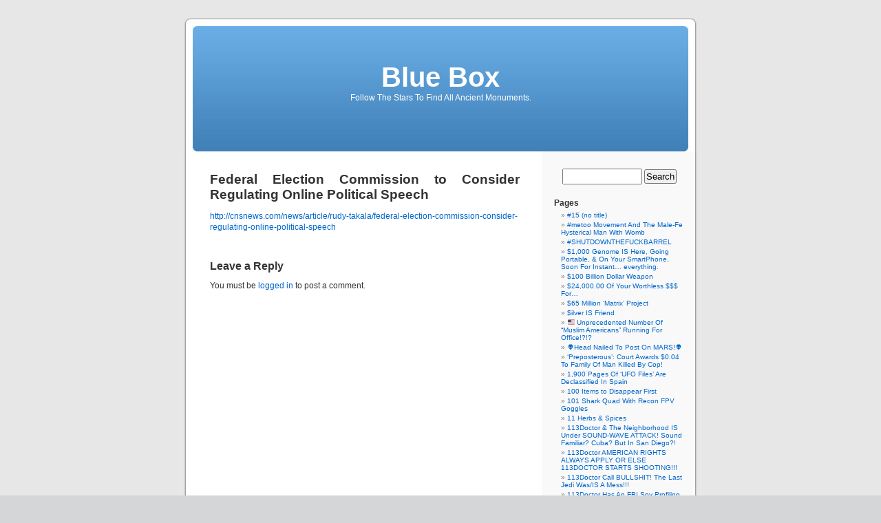

--- FILE ---
content_type: text/html; charset=UTF-8
request_url: http://113doctor.com/federal-election-commission-to-consider-regulating-online-political-speech/
body_size: 50485
content:
<!DOCTYPE html PUBLIC "-//W3C//DTD XHTML 1.0 Transitional//EN" "http://www.w3.org/TR/xhtml1/DTD/xhtml1-transitional.dtd">
<html xmlns="http://www.w3.org/1999/xhtml" lang="en-US">

<head profile="http://gmpg.org/xfn/11">
<meta http-equiv="Content-Type" content="text/html; charset=UTF-8" />

<title>Federal Election Commission to Consider Regulating Online Political Speech &laquo;  Blue Box</title>

<link rel="stylesheet" href="http://113doctor.com/wp-content/themes/default/style.css" type="text/css" media="screen" />
<link rel="pingback" href="http://113doctor.com/xmlrpc.php" />

<style type="text/css" media="screen">

	#page { background: url("http://113doctor.com/wp-content/themes/default/images/kubrickbg-ltr.jpg") repeat-y top; border: none; }

</style>

 

<link rel='dns-prefetch' href='//s.w.org' />
<link rel="alternate" type="application/rss+xml" title="Blue Box &raquo; Feed" href="http://113doctor.com/feed/" />
<link rel="alternate" type="application/rss+xml" title="Blue Box &raquo; Comments Feed" href="http://113doctor.com/comments/feed/" />
<link rel="alternate" type="application/rss+xml" title="Blue Box &raquo; Federal Election Commission to Consider Regulating Online Political Speech Comments Feed" href="http://113doctor.com/federal-election-commission-to-consider-regulating-online-political-speech/feed/" />
		<script type="text/javascript">
			window._wpemojiSettings = {"baseUrl":"https:\/\/s.w.org\/images\/core\/emoji\/2.4\/72x72\/","ext":".png","svgUrl":"https:\/\/s.w.org\/images\/core\/emoji\/2.4\/svg\/","svgExt":".svg","source":{"concatemoji":"http:\/\/113doctor.com\/wp-includes\/js\/wp-emoji-release.min.js?ver=4.9.6"}};
			!function(a,b,c){function d(a,b){var c=String.fromCharCode;l.clearRect(0,0,k.width,k.height),l.fillText(c.apply(this,a),0,0);var d=k.toDataURL();l.clearRect(0,0,k.width,k.height),l.fillText(c.apply(this,b),0,0);var e=k.toDataURL();return d===e}function e(a){var b;if(!l||!l.fillText)return!1;switch(l.textBaseline="top",l.font="600 32px Arial",a){case"flag":return!(b=d([55356,56826,55356,56819],[55356,56826,8203,55356,56819]))&&(b=d([55356,57332,56128,56423,56128,56418,56128,56421,56128,56430,56128,56423,56128,56447],[55356,57332,8203,56128,56423,8203,56128,56418,8203,56128,56421,8203,56128,56430,8203,56128,56423,8203,56128,56447]),!b);case"emoji":return b=d([55357,56692,8205,9792,65039],[55357,56692,8203,9792,65039]),!b}return!1}function f(a){var c=b.createElement("script");c.src=a,c.defer=c.type="text/javascript",b.getElementsByTagName("head")[0].appendChild(c)}var g,h,i,j,k=b.createElement("canvas"),l=k.getContext&&k.getContext("2d");for(j=Array("flag","emoji"),c.supports={everything:!0,everythingExceptFlag:!0},i=0;i<j.length;i++)c.supports[j[i]]=e(j[i]),c.supports.everything=c.supports.everything&&c.supports[j[i]],"flag"!==j[i]&&(c.supports.everythingExceptFlag=c.supports.everythingExceptFlag&&c.supports[j[i]]);c.supports.everythingExceptFlag=c.supports.everythingExceptFlag&&!c.supports.flag,c.DOMReady=!1,c.readyCallback=function(){c.DOMReady=!0},c.supports.everything||(h=function(){c.readyCallback()},b.addEventListener?(b.addEventListener("DOMContentLoaded",h,!1),a.addEventListener("load",h,!1)):(a.attachEvent("onload",h),b.attachEvent("onreadystatechange",function(){"complete"===b.readyState&&c.readyCallback()})),g=c.source||{},g.concatemoji?f(g.concatemoji):g.wpemoji&&g.twemoji&&(f(g.twemoji),f(g.wpemoji)))}(window,document,window._wpemojiSettings);
		</script>
		<style type="text/css">
img.wp-smiley,
img.emoji {
	display: inline !important;
	border: none !important;
	box-shadow: none !important;
	height: 1em !important;
	width: 1em !important;
	margin: 0 .07em !important;
	vertical-align: -0.1em !important;
	background: none !important;
	padding: 0 !important;
}
</style>
<link rel='https://api.w.org/' href='http://113doctor.com/wp-json/' />
<link rel="EditURI" type="application/rsd+xml" title="RSD" href="http://113doctor.com/xmlrpc.php?rsd" />
<link rel="wlwmanifest" type="application/wlwmanifest+xml" href="http://113doctor.com/wp-includes/wlwmanifest.xml" /> 
<meta name="generator" content="WordPress 4.9.6" />
<link rel="canonical" href="http://113doctor.com/federal-election-commission-to-consider-regulating-online-political-speech/" />
<link rel='shortlink' href='http://113doctor.com/?p=574' />
<link rel="alternate" type="application/json+oembed" href="http://113doctor.com/wp-json/oembed/1.0/embed?url=http%3A%2F%2F113doctor.com%2Ffederal-election-commission-to-consider-regulating-online-political-speech%2F" />
<link rel="alternate" type="text/xml+oembed" href="http://113doctor.com/wp-json/oembed/1.0/embed?url=http%3A%2F%2F113doctor.com%2Ffederal-election-commission-to-consider-regulating-online-political-speech%2F&#038;format=xml" />
<link rel="icon" href="http://113doctor.com/wp-content/uploads/2018/09/cropped-Art-1-32x32.jpeg" sizes="32x32" />
<link rel="icon" href="http://113doctor.com/wp-content/uploads/2018/09/cropped-Art-1-192x192.jpeg" sizes="192x192" />
<link rel="apple-touch-icon-precomposed" href="http://113doctor.com/wp-content/uploads/2018/09/cropped-Art-1-180x180.jpeg" />
<meta name="msapplication-TileImage" content="http://113doctor.com/wp-content/uploads/2018/09/cropped-Art-1-270x270.jpeg" />
</head>
<body class="page-template-default page page-id-574">
<div id="page">


<div id="header" role="banner">
	<div id="headerimg">
		<h1><a href="http://113doctor.com/">Blue Box</a></h1>
		<div class="description">Follow The Stars To Find All Ancient Monuments.</div>
	</div>
</div>
<hr />

	<div id="content" class="narrowcolumn" role="main">

				<div class="post" id="post-574">
		<h2>Federal Election Commission to Consider Regulating Online Political Speech</h2>
			<div class="entry">
				<p><a href="http://cnsnews.com/news/article/rudy-takala/federal-election-commission-consider-regulating-online-political-speech" target="_blank">http://cnsnews.com/news/article/rudy-takala/federal-election-commission-consider-regulating-online-political-speech</a></p>

				
			</div>
		</div>
				
	
<!-- You can start editing here. -->


			<!-- If comments are open, but there are no comments. -->

	 


<div id="respond">

<h3>Leave a Reply</h3>

<div id="cancel-comment-reply"> 
	<small><a rel="nofollow" id="cancel-comment-reply-link" href="/federal-election-commission-to-consider-regulating-online-political-speech/#respond" style="display:none;">Click here to cancel reply.</a></small>
</div> 

<p>You must be <a href="http://113doctor.com/wp-login.php?redirect_to=http%3A%2F%2F113doctor.com%2Ffederal-election-commission-to-consider-regulating-online-political-speech%2F">logged in</a> to post a comment.</p>
</div>

 
	
	</div>

	<div id="sidebar" role="complementary">
		<ul>
						<li>
				<form role="search" method="get" id="searchform" class="searchform" action="http://113doctor.com/">
				<div>
					<label class="screen-reader-text" for="s">Search for:</label>
					<input type="text" value="" name="s" id="s" />
					<input type="submit" id="searchsubmit" value="Search" />
				</div>
			</form>			</li>

			<!-- Author information is disabled per default. Uncomment and fill in your details if you want to use it.
			<li><h2>Author</h2>
			<p>A little something about you, the author. Nothing lengthy, just an overview.</p>
			</li>
			-->

					</ul>
		<ul role="navigation">
			<li class="pagenav"><h2>Pages</h2><ul><li class="page_item page-item-15"><a href="http://113doctor.com/153-2/">#15 (no title)</a></li>
<li class="page_item page-item-8279"><a href="http://113doctor.com/metoo-movement-and-the-male-fe-hysterical-man-with-womb__trashed/">#metoo Movement And The Male-Fe Hysterical Man With Womb</a></li>
<li class="page_item page-item-618"><a href="http://113doctor.com/shutdownthefuckbarrel/">#SHUTDOWNTHEFUCKBARREL</a></li>
<li class="page_item page-item-1285"><a href="http://113doctor.com/1000-genome-is-here/">$1,000 Genome IS Here, Going Portable, &#038; On Your SmartPhone, Soon For Instant&#8230; everything.</a></li>
<li class="page_item page-item-5235"><a href="http://113doctor.com/100-billion-dollar-weapon/">$100 Billion Dollar Weapon</a></li>
<li class="page_item page-item-6904"><a href="http://113doctor.com/24000-00-of-your-worthless-for/">$24,000.00 Of Your Worthless $$$ For&#8230;</a></li>
<li class="page_item page-item-5132"><a href="http://113doctor.com/65-million-matrix-project/">$65 Million ‘Matrix’ Project</a></li>
<li class="page_item page-item-12"><a href="http://113doctor.com/westminster-mint/">$ilver IS Friend</a></li>
<li class="page_item page-item-7933"><a href="http://113doctor.com/%f0%9f%87%ba%f0%9f%87%b8-unprecedented-number-of-muslim-americans-running-for-office__trashed/">&#x1f1fa;&#x1f1f8; Unprecedented Number Of &#8220;Muslim Americans&#8221; Running For Office!?!?</a></li>
<li class="page_item page-item-8123"><a href="http://113doctor.com/%f0%9f%91%bdhead-nailed-to-post-on-mars%f0%9f%91%bdhead-nailed-to-post-on-mars/">&#x1f47d;Head Nailed To Post On MARS!&#x1f47d;</a></li>
<li class="page_item page-item-6563"><a href="http://113doctor.com/preposterous-court-awards-0-04-to-family-of-man-killed-by-cop/">&#8216;Preposterous&#8217;: Court Awards $0.04 To Family Of Man Killed By Cop!</a></li>
<li class="page_item page-item-6101"><a href="http://113doctor.com/1900-pages-of-ufo-files-are-declassified-in-spain/">1,900 Pages Of &#8216;UFO Files&#8217; Are Declassified In Spain</a></li>
<li class="page_item page-item-373"><a href="http://113doctor.com/100-items-to-disappear-first/">100 Items to Disappear First</a></li>
<li class="page_item page-item-4982"><a href="http://113doctor.com/101-shark-quad-with-recon-fpv-goggles/">101 Shark Quad With Recon FPV Goggles</a></li>
<li class="page_item page-item-1691"><a href="http://113doctor.com/11-herbs-spices/">11 Herbs &#038; Spices</a></li>
<li class="page_item page-item-213"><a href="http://113doctor.com/113doctor-the-neighborhood-is-under-sound-wave-attack-sound-familiar-cuba-but-in-san-diego/">113Doctor &#038; The Neighborhood IS Under SOUND-WAVE ATTACK! Sound Familiar? Cuba? But In San Diego?!</a></li>
<li class="page_item page-item-6989"><a href="http://113doctor.com/113doctor-american-rights-always-apply-or-else-113doctor-starts-shooting/">113Doctor AMERICAN RIGHTS ALWAYS APPLY OR ELSE 113DOCTOR STARTS SHOOTING!!!</a></li>
<li class="page_item page-item-8423"><a href="http://113doctor.com/113doctor-call-bullshit-the-last-jedi-was-is-a-mess/">113Doctor Call BULLSHIT! The Last Jedi Was/IS A Mess!!!</a></li>
<li class="page_item page-item-8760"><a href="http://113doctor.com/113doctor-has-an-fbi-spy-profiling-plane-that-follows-113doctor-everywhere/">113Doctor Has An FBI Spy Profiling Plane That Follows 113Doctor Everywhere!!!</a></li>
<li class="page_item page-item-8912"><a href="http://113doctor.com/113doctor-hates-censorship-yellow-vest-fever/">113Doctor HATES Censorship! Yellow Vest Fever!</a></li>
<li class="page_item page-item-5074"><a href="http://113doctor.com/113doctor-knows-were-the-truth-is/">113Doctor Knows Were The TRUTH IS!</a></li>
<li class="page_item page-item-6803"><a href="http://113doctor.com/113doctor-soniced-113doctors-website/">113Doctor Soniced 113Doctors website :(</a></li>
<li class="page_item page-item-8709"><a href="http://113doctor.com/113doctor-vs-nasa-pareidolia/">113Doctor vs NASA Pareidolia!</a></li>
<li class="page_item page-item-8262"><a href="http://113doctor.com/113doctor-vs-the-73-year-old-dicktator-rodrigo-duterteigo-duterte/">113Doctor vs the 73 year OLD DICKtator rodrigo duterte</a></li>
<li class="page_item page-item-8438"><a href="http://113doctor.com/113doctor-vs-the-smithsonian/">113DOCTOR vs the smithsonian</a></li>
<li class="page_item page-item-7497"><a href="http://113doctor.com/113doctors-little-giant/">113Doctors Little Giant</a></li>
<li class="page_item page-item-5533"><a href="http://113doctor.com/113doctors-new-job-getting-in-the-way-of-planned-obsolescence-e-waste/">113Doctors NEW Job- Getting In The Way Of Planned Obsolescence E-Waste!</a></li>
<li class="page_item page-item-462"><a href="http://113doctor.com/12-vile-vortex-known-as-the-devils-graveyards/">12 Vile VorteX Known As The devil&#8217;s Graveyards.</a></li>
<li class="page_item page-item-7683"><a href="http://113doctor.com/153-blocks/">153 Blocks</a></li>
<li class="page_item page-item-7009"><a href="http://113doctor.com/17-year-old-antwon-rose-jr-vs-the-police-blue-coats/">17-Year-Old Antwon Rose Jr. vs the police/blue coats</a></li>
<li class="page_item page-item-4657"><a href="http://113doctor.com/2-journalists-detained-rohingya-muslims/">2 Journalists Detained Rohingya Muslims</a></li>
<li class="page_item page-item-1169"><a href="http://113doctor.com/2-kings-6/">2 Kings 6</a></li>
<li class="page_item page-item-943"><a href="http://113doctor.com/2-c-h-a-m-p-exposed-beating-the-n-s-a/">2-C.H.A.M.P. Exposed- Beating The N.S.A.</a></li>
<li class="page_item page-item-3236"><a href="http://113doctor.com/200000-year-old-tile-floor-found-in-oklahoma/">200,000 Year Old &#8220;Tile Floor&#8221; Found In Oklahoma?</a></li>
<li class="page_item page-item-132"><a href="http://113doctor.com/peter-bluer/">373 by Peter Bluer</a></li>
<li class="page_item page-item-5907"><a href="http://113doctor.com/3d-printed-home-can-be-constructed-for-under-4000-under-24-hours/">3D-Printed Home Can Be Constructed For Under $4,000, Under 24 Hours.</a></li>
<li class="page_item page-item-3837"><a href="http://113doctor.com/full-eu2017-event-is-now-ready-for-viewing/">74yo German Must Move Out From Flat To Make Room For Migrants, Germany Going Back To Nazism?</a></li>
<li class="page_item page-item-8806"><a href="http://113doctor.com/8-of-germans-want-hitler-back/">8% Of Germans Want Hitler Back!</a></li>
<li class="page_item page-item-6077"><a href="http://113doctor.com/80cc-2-stroke-cycle-motorized-bike-black-body-engine-motor-kit-89-00/">80cc 2-Stroke Cycle Motorized Bike Black Body Engine Motor Kit $89.00</a></li>
<li class="page_item page-item-4831"><a href="http://113doctor.com/a-20000-year-old-transformer-found-in-kosovo/">A 20,000 Year Old Transformer Found In Kosovo</a></li>
<li class="page_item page-item-1042"><a href="http://113doctor.com/a-test-of-time-vol-ii-legend-the-genesis-of-civilisation-by-david-rohl/">A TEST OF TIME, VOL. II: LEGEND &#8211; THE GENESIS OF CIVILISATION by David Rohl</a></li>
<li class="page_item page-item-1061"><a href="http://113doctor.com/a-test-of-time-vol-ii-legend-the-genesis-of-civilisation-by-david-rohl-2/">A TEST OF TIME, VOL. II: LEGEND &#8211; THE GENESIS OF CIVILISATION. by David Rohl</a></li>
<li class="page_item page-item-1142"><a href="http://113doctor.com/a-test-of-time-the-bible-from-myth-to-history-v-1/">A Test of Time: The Bible &#8211; From Myth to History v. 1</a></li>
<li class="page_item page-item-6733"><a href="http://113doctor.com/a-warning-to-all-judges/">A WARNING TO ALL JUDGES!</a></li>
<li class="page_item page-item-8360"><a href="http://113doctor.com/a-whole-yt-channel-on-stupid-old-police-government-employees/">A Whole YT Channel ON STUPID OLD POLICE/GOVERNMENT EMPLOYEES!</a></li>
<li class="page_item page-item-4787"><a href="http://113doctor.com/aatip-the-advanced-aerospace-threat-identification-program/">AATIP (the Advanced Aerospace Threat Identification Program)</a></li>
<li class="page_item page-item-633"><a href="http://113doctor.com/aba-the-glory-and-the-torment-the-life-of-dr-immanuel-velikovsky/">ABA &#8211; The Glory and the Torment: The Life of Dr. Immanuel Velikovsky</a></li>
<li class="page_item page-item-5863"><a href="http://113doctor.com/abby-martins-interview-with-max-blumentha-blocked-by-youtube-in-28-countries/">Abby Martin’s Interview With Max Blumentha- BLOCKED BY YOUTUBE IN 28 COUNTRIES!</a></li>
<li class="page_item page-item-6504"><a href="http://113doctor.com/abuseipdb/">AbuseIPDB</a></li>
<li class="page_item page-item-2268"><a href="http://113doctor.com/according-to-the-evidence-my-proof-of-mans-extraterrestrial-origins-by-erich-von-daniken/">According to the Evidence: My Proof of Man&#8217;s Extraterrestrial Origins – by Erich von Daniken</a></li>
<li class="page_item page-item-1859"><a href="http://113doctor.com/adiff/">ADIFF</a></li>
<li class="page_item page-item-7310"><a href="http://113doctor.com/after-skool-special-the-war-on-consciousness-graham-hancock/">After Skool Special- The War on Consciousness- Graham Hancock</a></li>
<li class="page_item page-item-7070"><a href="http://113doctor.com/again-stupid-and-unnecessary-use-of-violence%ef%bb%bf/">Again Stupid And Unnecessary Use Of Violence﻿</a></li>
<li class="page_item page-item-297"><a href="http://113doctor.com/ages-in-chaos-by-immanuel-velikovsky/">Ages in Chaos by Immanuel Velikovsky</a></li>
<li class="page_item page-item-9100"><a href="http://113doctor.com/ai-google-alexa-siri-wont-answer-who-jesus-eis-hey-google-who-is-jesus/">AI (Google, Alexa, Siri) Won&#8217;t Answer Who Jesus IS! &#8220;Hey Google Who IS Jesus?&#8221;</a></li>
<li class="page_item page-item-7204"><a href="http://113doctor.com/alien-eve/">Alien Eve???</a></li>
<li class="page_item page-item-4913"><a href="http://113doctor.com/aliencon-2023/">AlienCon 2023</a></li>
<li class="page_item page-item-1603"><a href="http://113doctor.com/aliens-from-space-hardcover-by-major-donald-e-keyhoe/">Aliens From Space Hardcover by Major Donald E. Keyhoe</a></li>
<li class="page_item page-item-8309"><a href="http://113doctor.com/all-things-china/">All Things China</a></li>
<li class="page_item page-item-9104"><a href="http://113doctor.com/all-things-saturn/">All Things Saturn</a></li>
<li class="page_item page-item-5606"><a href="http://113doctor.com/allison-torres-of-sdge-better-bury-the-power-lines/">Allison Torres OF SDGE Better Bury The Power Lines.</a></li>
<li class="page_item page-item-9034"><a href="http://113doctor.com/allodial-land-allodial-title-land-patent/">Allodial Land, Allodial Title, &#038; Land Patent</a></li>
<li class="page_item page-item-2756"><a href="http://113doctor.com/allodial-title-vs-certificate-of-title/">Allodial Title vs Certificate of Title</a></li>
<li class="page_item page-item-8366"><a href="http://113doctor.com/america-freedom-to-fascism/">America Freedom To Fascism</a></li>
<li class="page_item page-item-2824"><a href="http://113doctor.com/americans-get-your-guns-this-is-worth-bloodshed/">Americans Get Your GUNS! This IS Worth BLOODSHED!</a></li>
<li class="page_item page-item-5252"><a href="http://113doctor.com/americans-stand-under-this-information/">AMERICANS STAND UNDER THIS INFORMATION</a></li>
<li class="page_item page-item-6266"><a href="http://113doctor.com/americas-high-school-system/">Americas High School System</a></li>
<li class="page_item page-item-8845"><a href="http://113doctor.com/an-end-to-upside-down-thinking-on-consciousness/">An End To Upside Down Thinking On Consciousness</a></li>
<li class="page_item page-item-3461"><a href="http://113doctor.com/anak/">Anak</a></li>
<li class="page_item page-item-8293"><a href="http://113doctor.com/ancient-aliens-27000-years-ago-the-mysterious-aztlan-stone-astronaut/">Ancient Aliens 27,000 Years Ago, The Mysterious Aztlán Stone, Astronaut?</a></li>
<li class="page_item page-item-1868"><a href="http://113doctor.com/ancient-aliens-the-official-companion-book/">Ancient Aliens®: The Official Companion Book</a></li>
<li class="page_item page-item-5014"><a href="http://113doctor.com/ancient-historical-research-foundation-ahrf/">Ancient Historical Research Foundation (AHRF)</a></li>
<li class="page_item page-item-1257"><a href="http://113doctor.com/ancient-laptop-depicted-in-ancient-wall-art/">Ancient Laptop Depicted In Ancient Wall Art</a></li>
<li class="page_item page-item-5022"><a href="http://113doctor.com/ancient-pyramid-of-the-chosen-antarctica/">Ancient Pyramid Of The Chosen- ANTARCTICA!?!?!?</a></li>
<li class="page_item page-item-4583"><a href="http://113doctor.com/animated-map-shows-the-undersea-cables-that-power-the-internet/">Animated Map Shows The Undersea Cables That Power The Internet</a></li>
<li class="page_item page-item-5506"><a href="http://113doctor.com/another-federal-judge-blocks-the-trump-administration-from-ending-daca/">Another Federal Judge Blocks The Trump Administration From Ending DACA</a></li>
<li class="page_item page-item-7170"><a href="http://113doctor.com/another-one-bites-the-dust-democrats-assaulted-teen-republicans/">Another One Bites The Dust! Democrats Assaulted Teen Republicans!</a></li>
<li class="page_item page-item-1351"><a href="http://113doctor.com/apokalypse-by-zecharia-sitchin/">Apokalypse by Zecharia Sitchin</a></li>
<li class="page_item page-item-1534"><a href="http://113doctor.com/apollo-11-source-code/">Apollo-11 Source Code</a></li>
<li class="page_item page-item-7870"><a href="http://113doctor.com/archaeology-history-and-space/">Archaeology History and Space</a></li>
<li class="page_item page-item-8701"><a href="http://113doctor.com/archive-org/">Archive.org</a></li>
<li class="page_item page-item-3208"><a href="http://113doctor.com/are-inventions-inevitable-a-note-on-social-evolution/">Are Inventions Inevitable? A Note on Social Evolution</a></li>
<li class="page_item page-item-5711"><a href="http://113doctor.com/area-52-tonopah-test-range-is-a-spaceport-for-ufos/">Area 52 (Tonopah Test Range) IS A Spaceport For UFOs</a></li>
<li class="page_item page-item-4093"><a href="http://113doctor.com/ark-of-the-covenant-expedition-with-bob-cornuke-january-2018/">Ark of the Covenant Expedition with Bob Cornuke &#8211; January 2018</a></li>
<li class="page_item page-item-596"><a href="http://113doctor.com/arrival-of-the-gods-revealing-the-alien-landing-sites-at-nazca/">Arrival of the Gods: Revealing the Alien Landing Sites at Nazca</a></li>
<li class="page_item page-item-2398"><a href="http://113doctor.com/artalientv/">ArtAlienTV</a></li>
<li class="page_item page-item-5120"><a href="http://113doctor.com/artifacts-from-the-past/">Artifacts From The Past</a></li>
<li class="page_item page-item-6787"><a href="http://113doctor.com/as-local-news-disappears-local-corruptions-appears/">As Local News Disappears, Local Corruptions Appears</a></li>
<li class="page_item page-item-7505"><a href="http://113doctor.com/assault-on-precinct-13-2005-dirty-cops/">Assault on Precinct 13 (2005)- DIRTY COPS!</a></li>
<li class="page_item page-item-5682"><a href="http://113doctor.com/astronaut-dna-changed/">Astronaut DNA Changed/Mermaids/Fuk-U-Shima = Dirty Japs!</a></li>
<li class="page_item page-item-5362"><a href="http://113doctor.com/asymmetric-warfare/">Asymmetric Warfare</a></li>
<li class="page_item page-item-8485"><a href="http://113doctor.com/atlas-are-you/">Atlas- &#8220;Are You&#8230;&#8221;</a></li>
<li class="page_item page-item-7180"><a href="http://113doctor.com/audiences-do-not-want-to-pay-to-see-somebody-worried-about-the-repercussions-of-what-they-say/">Audiences Do NOT Want To Pay To See Somebody Worried About The Repercussions Of What They Say!</a></li>
<li class="page_item page-item-786"><a href="http://113doctor.com/bar/">Bar</a></li>
<li class="page_item page-item-379"><a href="http://113doctor.com/baseinstitute-by-bob-cornuke/">BaseInstitute By Bob Cornuke</a></li>
<li class="page_item page-item-5138"><a href="http://113doctor.com/beijing-china-vs-umbrella-hong-kong-the-world/">Beijing China vs Umbrella/Hong Kong/The World</a></li>
<li class="page_item page-item-2606"><a href="http://113doctor.com/betz-sphere-alien-alien-alien/">Betz Sphere = ALIEN! ALIEN! ALIEN!</a></li>
<li class="page_item page-item-1104"><a href="http://113doctor.com/beware/">BEware!</a></li>
<li class="page_item page-item-134"><a href="http://113doctor.com/bible-wheel/">Bible Wheel</a></li>
<li class="page_item page-item-6119"><a href="http://113doctor.com/bigelow/">Bigelow</a></li>
<li class="page_item page-item-6671"><a href="http://113doctor.com/bill-clinton-blame-victim-monica-lewinski-lewinsk-paid-high-price/">Bill Clinton BLAME VICTIM MONICA LEWINSKI! LEWINSK Paid HIGH PRICE!?!?</a></li>
<li class="page_item page-item-9044"><a href="http://113doctor.com/biohackers-are-using-crispr-on-their-dna-and-we-cant-stop-it/">Biohackers Are Using CRISPR On Their DNA And We Can’t Stop It!</a></li>
<li class="page_item page-item-6335"><a href="http://113doctor.com/black-hole-gun/">Black Hole Gun</a></li>
<li class="page_item page-item-551"><a href="http://113doctor.com/black-knight-satellite/">Black Knight Satellite</a></li>
<li class="page_item page-item-6687"><a href="http://113doctor.com/blame-canada/">BLAME CANADA!</a></li>
<li class="page_item page-item-8186"><a href="http://113doctor.com/blockhead-found-on-mars-msl-sol-416-ml-mr-en-raw/">BlockHead Found On MARS MSL SOL 416 ML MR (EN RAW)!</a></li>
<li class="page_item page-item-7019"><a href="http://113doctor.com/blood-moon-prophecy-the-bible-predicts-the-end-of-time-for-the-coming-weeks/">Blood Moon Prophecy: The Bible predicts the end of time for the coming weeks</a></li>
<li class="page_item page-item-219"><a href="http://113doctor.com/bo-knows-entertainment/">Bo Knows Entertainment</a></li>
<li class="page_item page-item-6517"><a href="http://113doctor.com/boycott-abc-and-their-advertisers-disney-ceo-bob-iger-too/">Boycott abc And Their Advertisers! disney &#038; CEO bob iger TOO!!</a></li>
<li class="page_item page-item-4067"><a href="http://113doctor.com/boycotting-sciencesictologyist/">Boycotting Science(sic)tology/ist</a></li>
<li class="page_item page-item-483"><a href="http://113doctor.com/boyd-bushman/">Boyd Bushman</a></li>
<li class="page_item page-item-8393"><a href="http://113doctor.com/brain-2-brain-communication/">Brain-2-Brain Communication</a></li>
<li class="page_item page-item-8006"><a href="http://113doctor.com/breaking-news-new-television-series-heading-into-production/">BREAKING NEWS: New Television Series Heading into Production!</a></li>
<li class="page_item page-item-183"><a href="http://113doctor.com/breaking-the-set/">Breaking The Set</a></li>
<li class="page_item page-item-5894"><a href="http://113doctor.com/breaking-russias-state-tv-instructing-russian-citizens-to-start-prepping-for-the-armageddon/">BREAKING: Russia&#8217;s State TV Instructing Russian Citizens To Start Prepping For The Armageddon!</a></li>
<li class="page_item page-item-450"><a href="http://113doctor.com/brien-foerster/">Brien Foerster</a></li>
<li class="page_item page-item-2665"><a href="http://113doctor.com/bring-on-the-night-by-jay-davis-don-davis/">Bring on the Night by Jay Davis &#038; Don Davis</a></li>
<li class="page_item page-item-7515"><a href="http://113doctor.com/budget-busting-police-overtime-prompts-city-council-pushback/">Budget-Busting Police Overtime Prompts City Council Pushback</a></li>
<li class="page_item page-item-217"><a href="http://113doctor.com/bug/">BUG</a></li>
<li class="page_item page-item-1299"><a href="http://113doctor.com/building-a-camera-that-can-see-wifi/">Building a Camera That Can See Wifi</a></li>
<li class="page_item page-item-8389"><a href="http://113doctor.com/bulletsafe-veterans-mfg-body-armor/">BulletSafe &#038; Veterans MFG Body Armor</a></li>
<li class="page_item page-item-7943"><a href="http://113doctor.com/busy-113doctor-what-just-happened-over-san-diego/">Busy 113Doctor- What Just Happened Over San Diego?</a></li>
<li class="page_item page-item-6557"><a href="http://113doctor.com/busy-busy-113doctor/">Busy, Busy, 113Doctor</a></li>
<li class="page_item page-item-7174"><a href="http://113doctor.com/but-nasa-isnt-wearing-anything-at-all/">But NASA Isn&#8217;t Wearing Anything At All!</a></li>
<li class="page_item page-item-6600"><a href="http://113doctor.com/buyer-beware-fintech/">Buyer BEware- FinTech!</a></li>
<li class="page_item page-item-6331"><a href="http://113doctor.com/c-l-e-jpx-4-sticky-foam/">C.L.E., JPX 4, &#038; Sticky Foam</a></li>
<li class="page_item page-item-7108"><a href="http://113doctor.com/ca-billionaires-need-to-pony-up-or-else/">CA BILLIONAIRES NEED TO PONY UP!!! OR ELSE!</a></li>
<li class="page_item page-item-6926"><a href="http://113doctor.com/ca-san-diego-politicians__trashed/">Ca/San Diego Politicians</a></li>
<li class="page_item page-item-7860"><a href="http://113doctor.com/california-and-the-homeless-crisis-versus-the-constitutes__trashed/">California And The Homeless Crisis VERSUS THE CONSTITUTES!!!!</a></li>
<li class="page_item page-item-189"><a href="http://113doctor.com/california-becomes-the-most-secretive-state-on-police-misconduct-113doctor-knows-this-1st-hand/">California Becomes The Most Secretive State On Police Misconduct!!! 113Doctor KNOWS THIS 1st HAND!!!!</a></li>
<li class="page_item page-item-4996"><a href="http://113doctor.com/california-needs-this-law__trashed/">California NEEDS ThIS Law</a></li>
<li class="page_item page-item-7528"><a href="http://113doctor.com/californias-deadliest-cops/">California&#8217;s Deadliest Cops</a></li>
<li class="page_item page-item-10"><a href="http://113doctor.com/healing-hemp-oil/">Cancer Cure</a></li>
<li class="page_item page-item-4843"><a href="http://113doctor.com/cash-will-be-banned-in-the-v-reich/">Cash Will BE Banned In The V Reich</a></li>
<li class="page_item page-item-5005"><a href="http://113doctor.com/catalan-kill-your-oppressors/">Catalan- KILL YOUR OPPRESSORS!</a></li>
<li class="page_item page-item-243"><a href="http://113doctor.com/catalogue-of-discordant-redshift-associations/">Catalogue of Discordant Redshift Associations</a></li>
<li class="page_item page-item-5650"><a href="http://113doctor.com/cdc-is-umbrella/">CDC IS Umbrella</a></li>
<li class="page_item page-item-4940"><a href="http://113doctor.com/celibacy-sin-marriage-holy/">Celibacy = SIN. Marriage = Holy.</a></li>
<li class="page_item page-item-7851"><a href="http://113doctor.com/censored-leo-laporte-the-tech-guy-1515-censored/">CENSORED! Leo Laporte &#8211; The Tech Guy: 1515! CENSORED!</a></li>
<li class="page_item page-item-8679"><a href="http://113doctor.com/cesar-sayoc-arrested/">Cesar Sayoc Arrested</a></li>
<li class="page_item page-item-293"><a href="http://113doctor.com/chariots-of-the-gods-by-erich-von-daniken/">Chariots of the Gods? by Erich Von Daniken</a></li>
<li class="page_item page-item-5160"><a href="http://113doctor.com/chemical-elements-a-virtual-museum/">Chemical Elements- A Virtual Museum</a></li>
<li class="page_item page-item-1101"><a href="http://113doctor.com/chemtrail-humans-you-are-right/">Chemtrail Humans, YOU ARE RIGHT!!!</a></li>
<li class="page_item page-item-2931"><a href="http://113doctor.com/cherry-blossom-project/">Cherry Blossom Project</a></li>
<li class="page_item page-item-6290"><a href="http://113doctor.com/childhoods-end/">Childhood&#8217;s End</a></li>
<li class="page_item page-item-9150"><a href="http://113doctor.com/chile-police-beaten-unconscious-as-mapuche-protest-turns-violent/">Chile: Police Beaten Unconscious As Mapuche Protest Turns Violent!</a></li>
<li class="page_item page-item-2732"><a href="http://113doctor.com/chimera/">Chimera</a></li>
<li class="page_item page-item-2742"><a href="http://113doctor.com/china-has-a-chemical-plant-explosion-issues/">China Has A Chemical Plant Explosion Issues</a></li>
<li class="page_item page-item-8013"><a href="http://113doctor.com/china-says-taiwan-steals-its-intelligence-meanwhile-china-is-stealing-intellectual-property-rights-from-the-world/">China Says Taiwan Steals Its Intelligence, Meanwhile China IS Stealing Intellectual Property Rights From The World!</a></li>
<li class="page_item page-item-4944"><a href="http://113doctor.com/chinas-war-on-christianity/">China&#8217;s War On Christianity</a></li>
<li class="page_item page-item-8915"><a href="http://113doctor.com/chinese-grandpa-breeds-tree-with-eleven-citrus-species/">Chinese Grandpa Breeds Tree With ELEVEN Citrus Species</a></li>
<li class="page_item page-item-1182"><a href="http://113doctor.com/chongos-adult-elongated-skull-replica/">Chongos Adult Elongated Skull Replica</a></li>
<li class="page_item page-item-4668"><a href="http://113doctor.com/choose-love/">Choose.Love</a></li>
<li class="page_item page-item-547"><a href="http://113doctor.com/chopsaver/">ChopSaver</a></li>
<li class="page_item page-item-6084"><a href="http://113doctor.com/cia-release-psychic-spy-manual-explaining-how-to-remote-view-mars/">CIA Release ‘Psychic Spy’ Manual Explaining How To ‘Remote View’ Mars</a></li>
<li class="page_item page-item-2628"><a href="http://113doctor.com/cia-ufo-special-collection/">CIA UFO Special Collection</a></li>
<li class="page_item page-item-427"><a href="http://113doctor.com/circular-evidence-a-detailed-investigation-of-the-flattened-swirled-crops-phenomenon/">Circular Evidence: A Detailed Investigation of the Flattened Swirled Crops Phenomenon</a></li>
<li class="page_item page-item-234"><a href="http://113doctor.com/bbc-click/">Click</a></li>
<li class="page_item page-item-2997"><a href="http://113doctor.com/cnn-entertainment-113doctor-is-news/">CNN = ENTERTAINMENT! 113Doctor IS NEWS!</a></li>
<li class="page_item page-item-7610"><a href="http://113doctor.com/cochineal-carmine-is-bug-powder/">Cochineal Carmine IS BUG POWDER!</a></li>
<li class="page_item page-item-8815"><a href="http://113doctor.com/coke-cola-the-recipe/">Coke-Cola: The Recipe!</a></li>
<li class="page_item page-item-4537"><a href="http://113doctor.com/comforts-baby-purified-water-with-fluoride-mold/">Comforts Baby Purified Water With Fluoride???? + Mold.</a></li>
<li class="page_item page-item-4534"><a href="http://113doctor.com/computer-system-extras/">Computer System eXtras</a></li>
<li class="page_item page-item-604"><a href="http://113doctor.com/conspiracy-cards-gotta-stand-under-them-all/">Conspiracy Cards- Gotta Stand Under Them ALL!!!</a></li>
<li class="page_item page-item-5563"><a href="http://113doctor.com/contact-in-the-desert/">Contact In The Desert</a></li>
<li class="page_item page-item-3941"><a href="http://113doctor.com/cops-vs-us-mayor-i-e-the-political-system/">cops vs US MAYOR i.E. THE POLITICAL SYSTEM</a></li>
<li class="page_item page-item-7523"><a href="http://113doctor.com/copwatch/">CopWatch</a></li>
<li class="page_item page-item-171"><a href="http://113doctor.com/corbett-reportnew-world-next-week/">Corbett Report/New World NeXt Week</a></li>
<li class="page_item page-item-6328"><a href="http://113doctor.com/covert-electronic-weapons-harassment/">Covert Electronic Weapons Harassment</a></li>
<li class="page_item page-item-6954"><a href="http://113doctor.com/covid-19-truths/">COVID-19 TRUTHS!</a></li>
<li class="page_item page-item-8939"><a href="http://113doctor.com/coward-off-duty-cop-pulled-a-gun-on-teen-waiting-for-a-bus-how-will-the-city-respond__trashed/">Coward Off-Duty Cop Pulled a Gun on Teen Waiting for a Bus, How Will the City Respond?</a></li>
<li class="page_item page-item-5803"><a href="http://113doctor.com/cowards-of-san-diego-police-cowards-you-fucking-all-are-sdpd/">COWARDS Of SAN DIEGO POLICE, COWARDS YOU FUCKING ALL ARE SDPD!</a></li>
<li class="page_item page-item-2405"><a href="http://113doctor.com/crop-circle-research/">Crop Circle Research</a></li>
<li class="page_item page-item-3102"><a href="http://113doctor.com/crop-circles-by-lucy-pringle/">Crop Circles By Lucy Pringle</a></li>
<li class="page_item page-item-2260"><a href="http://113doctor.com/crop-circles-an-art-of-our-time-by-mary-carroll-nelson/">Crop Circles: An Art of our Time by Mary Carroll Nelson</a></li>
<li class="page_item page-item-2273"><a href="http://113doctor.com/crop-circles-an-art-of-our-time-july-1-2007/">Crop Circles: An Art of our Time – July 1, 2007</a></li>
<li class="page_item page-item-1870"><a href="http://113doctor.com/crop-circles-exploring-the-designs-mysteries/">Crop Circles: Exploring the Designs &#038; Mysteries</a></li>
<li class="page_item page-item-5691"><a href="http://113doctor.com/cspi-international/">CSPI International</a></li>
<li class="page_item page-item-5114"><a href="http://113doctor.com/culture-bullshit/">Culture = BULLSHIT</a></li>
<li class="page_item page-item-8512"><a href="http://113doctor.com/custodian-of-the-two-holy-mosques-your-gonna-die__trashed/">Custodian of the Two Holy Mosques&#8230; YOUR GONNA DIE!!</a></li>
<li class="page_item page-item-7521"><a href="http://113doctor.com/da-keeps-secret-list-of-bad-cops/">DA keeps Secret List Of Bad Cops</a></li>
<li class="page_item page-item-6009"><a href="http://113doctor.com/daily-news/">Daily News</a></li>
<li class="page_item page-item-1252"><a href="http://113doctor.com/danger-police-in-area/">DANGER! POLICE IN AREA!</a></li>
<li class="page_item page-item-6584"><a href="http://113doctor.com/dark-blood/">DARK BLOOD</a></li>
<li class="page_item page-item-273"><a href="http://113doctor.com/dark-city/">Dark City</a></li>
<li class="page_item page-item-4672"><a href="http://113doctor.com/data-is-the-new-oil/">Data IS The New OIL!</a></li>
<li class="page_item page-item-6346"><a href="http://113doctor.com/de-escalate-use-of-force-continium/">DE-ESCALATE!/Use Of Force Continuum</a></li>
<li class="page_item page-item-1649"><a href="http://113doctor.com/dea-asset-forfeiture-your-right-to-kill-dea-agents-for-robbery/">DEA, Asset Forfeiture &#038; The MOCKING of GOD &#038; Thou Shalt Not Steal!</a></li>
<li class="page_item page-item-5340"><a href="http://113doctor.com/dead-rights/">Dead Rights</a></li>
<li class="page_item page-item-672"><a href="http://113doctor.com/decoding-the-great-pyramid/">Decoding the Great Pyramid</a></li>
<li class="page_item page-item-611"><a href="http://113doctor.com/defcon-warning-system/">DEFCON Warning System</a></li>
<li class="page_item page-item-485"><a href="http://113doctor.com/defense-soap/">Defense Soap</a></li>
<li class="page_item page-item-916"><a href="http://113doctor.com/demand-a-iphone-that-has-a-removable-battery-stingray-device-and-your-cell-phone-jammersstingray-and-your-cell-phone/">DEMAND A iPhone THAT HAS A REMOVABLE BATTERY! STINGRAY DEVICE And YOUR CELL Phone! &#038; JAMMERS!</a></li>
<li class="page_item page-item-7906"><a href="http://113doctor.com/demons-of-the-punjab-tensions-rising-between-india-pakistan__trashed/">Demons Of The Punjab-Tensions Rising Between India, Pakistan</a></li>
<li class="page_item page-item-1502"><a href="http://113doctor.com/destruction-of-atlantis-ragnarok-age-of-fire-and-gravel-hardcover/">Destruction Of Atlantis &#8211; Ragnarok &#8211; Age Of Fire And Gravel Hardcover</a></li>
<li class="page_item page-item-3089"><a href="http://113doctor.com/devils-motto/">devils Motto</a></li>
<li class="page_item page-item-3012"><a href="http://113doctor.com/did-george-h-w-bush-coordinate-a-jfk-hit-team-yes/">Did George H.W. Bush Coordinate A JFK Hit Team? YES!</a></li>
<li class="page_item page-item-1893"><a href="http://113doctor.com/ding/">Ding</a></li>
<li class="page_item page-item-7512"><a href="http://113doctor.com/dirty-cop-protestors-call-for-resignation-of-national-city-police-chief-in-connection-to-death-of-earl-mcneil-dirty-cop/">DIRTY cop! Protestors Call For Resignation Of National City Police Chief In Connection To Death Of Earl McNeil! DIRTY cop!</a></li>
<li class="page_item page-item-7568"><a href="http://113doctor.com/dirty-cop-police-shit/">DIRTY Cop/police SHIT!</a></li>
<li class="page_item page-item-7532"><a href="http://113doctor.com/dirty-rapy-cop-san-diego-sheriffs-deputy-charged-with-groping-13-women-faces-assault-trial/">Dirty! Rapy! cop! San Diego Sheriff’s Deputy Charged With Groping 13 Women Faces Assault Trial!</a></li>
<li class="page_item page-item-2430"><a href="http://113doctor.com/disinformation/">Disinformation</a></li>
<li class="page_item page-item-1498"><a href="http://113doctor.com/divine-encounters-a-guide-to-visions-angels-and-other-emissaries-hardcover/">Divine Encounters: A Guide to Visions, Angels, and Other Emissaries Hardcover</a></li>
<li class="page_item page-item-3382"><a href="http://113doctor.com/dna-crispsr-har-1f/">DNA Crispsr &#038; HAR-1F</a></li>
<li class="page_item page-item-1724"><a href="http://113doctor.com/dna-results-for-the-elongated-skulls-of-paracas/">DNA Results For The Elongated Skulls Of Paracas</a></li>
<li class="page_item page-item-5168"><a href="http://113doctor.com/dna-you-know/">DNA You Know?</a></li>
<li class="page_item page-item-6452"><a href="http://113doctor.com/do-we-live-in-a-virtual-reality/">Do we live in a Virtual Reality?</a></li>
<li class="page_item page-item-7974"><a href="http://113doctor.com/do-you-have-any-firearms-i-dont-answer-questions-oath-violator-steven-g-ross-129331/">Do You Have Any Firearms &#8211; I Dont Answer Questions &#8211; Oath Violator Steven G. Ross 129331</a></li>
<li class="page_item page-item-7938"><a href="http://113doctor.com/do-you-own-your-cell-phone-do-you-have-a-right-to-repair-your-phone-the-fight-between-big-tech-and-consumers/">Do You Own Your Cell Phone? Do You Have a Right To Repair Your Phone? The Fight Between Big Tech and Consumers!</a></li>
<li class="page_item page-item-717"><a href="http://113doctor.com/do-you-see-what-i-see/">DO YOU SEE WHAT I SEE?</a></li>
<li class="page_item page-item-1810"><a href="http://113doctor.com/doctrine-of-signatures/">Doctrine of Signatures</a></li>
<li class="page_item page-item-9116"><a href="http://113doctor.com/does-the-president-have-legal-authority-to-fire-the-fed-chair-yes-stupid-fuck__trashed/">Does The President Have Legal Authority To Fire The Fed Chair? YES STUPID FUCK!!!</a></li>
<li class="page_item page-item-5459"><a href="http://113doctor.com/dont-vote-for-mayor-fuckin-faulconer-until-f-f-starts-using-the-free-fed-money-housing-program/">DON&#8217;T VOTE FOR MAYOR FUCKIN faulconer Until F.F. Starts USING THE FREE FED MONEY HOUSING PROGRAM!!!</a></li>
<li class="page_item page-item-5962"><a href="http://113doctor.com/doom-plasma-rifle-how-to-guide/">DOOM PLASMA RIFLE How To Guide!</a></li>
<li class="page_item page-item-21"><a href="http://113doctor.com/downrightnow/">DownRightNow &#038; Is It Down Right Now?</a></li>
<li class="page_item page-item-14"><a href="http://113doctor.com/dr-ivan-panin/">Dr Ivan Panin &#038; The 7 Program</a></li>
<li class="page_item page-item-6766"><a href="http://113doctor.com/dr-judy-wood-talks-to-andrew-johnson-about-california-wildfires/">Dr Judy Wood talks to Andrew Johnson about California Wildfires</a></li>
<li class="page_item page-item-6830"><a href="http://113doctor.com/dr-uuernher-von-brau-elon-mars/">Dr.  UUernher von  Brau, Elon, &#038; Mars</a></li>
<li class="page_item page-item-5305"><a href="http://113doctor.com/dr-abbey-tyler-testimony-speaking-shumerian/">Dr. Abbey Tyler Testimony &#038; Speaking Shumerian</a></li>
<li class="page_item page-item-185"><a href="http://113doctor.com/dr-meryl-nass-explains-the-lie-she-had-to-tell-to-save-a-patients-life-and-that-they-hope-to-use-to-take-her-down/">Dr. Meryl Nass explains the “lie” she HAD to tell to save a patient’s life, and that They hope to use to take her down</a></li>
<li class="page_item page-item-1139"><a href="http://113doctor.com/drone-wars/">DRONE WARS</a></li>
<li class="page_item page-item-3880"><a href="http://113doctor.com/dropa-stones/">Dropa stones</a></li>
<li class="page_item page-item-3671"><a href="http://113doctor.com/dtube-com/">DTube Com!!!</a></li>
<li class="page_item page-item-3108"><a href="http://113doctor.com/dustification-911/">Dustification 911</a></li>
<li class="page_item page-item-157"><a href="http://113doctor.com/earth-history-the-chronicle-of-akakor-by-karl-brugger/">Earth History-The Chronicle Of Akakor by Karl Brugger</a></li>
<li class="page_item page-item-4003"><a href="http://113doctor.com/ecclesiastes-113-kjv/">Ecclesiastes 1:13 KJV</a></li>
<li class="page_item page-item-7081"><a href="http://113doctor.com/egypt-is-under-a-dictatorship%ef%bb%bf-cancel-your-vacations-plans/">Egypt IS Under A Dictatorship﻿, CANCEL YOUR VACATIONS PLANS!</a></li>
<li class="page_item page-item-245"><a href="http://113doctor.com/einstein-and-the-ether/">Einstein and the Ether</a></li>
<li class="page_item page-item-4950"><a href="http://113doctor.com/el-cajon-mayor-bill-wells-got-to-go/">El Cajon Mayor Bill Wells GOT TO GO!</a></li>
<li class="page_item page-item-5434"><a href="http://113doctor.com/el-cajon-mayor-bill-wells-plays-political-games-with-we-the-people/">El Cajon Mayor Bill Wells Plays Political Games With We The People</a></li>
<li class="page_item page-item-9135"><a href="http://113doctor.com/electrical-jackobs-ladder-sideways/">Electrical Jackobs Ladder Sideways</a></li>
<li class="page_item page-item-5163"><a href="http://113doctor.com/elon-musk-and-the-cleansing-of-mars/">Elon Musk And The Cleansing Of Mars</a></li>
<li class="page_item page-item-8961"><a href="http://113doctor.com/elowan/">Elowan</a></li>
<li class="page_item page-item-6033"><a href="http://113doctor.com/emf-shielding-t98-paint-gpa-mesh-house/">EMF Shielding, T98 Paint, GPA Mesh House</a></li>
<li class="page_item page-item-6228"><a href="http://113doctor.com/end-of-gun-channels-on-youtube/">End Of Gun Channels On YouTube?</a></li>
<li class="page_item page-item-3865"><a href="http://113doctor.com/engineered-climate-cataclysm/">Engineered Climate Cataclysm</a></li>
<li class="page_item page-item-1485"><a href="http://113doctor.com/ensure/">EnSURE</a></li>
<li class="page_item page-item-9154"><a href="http://113doctor.com/ep-013-getting-woke-to-internet-censorship-w-christopher-kramer-woke-af/">Ep. 013 &#8211; Getting Woke to Internet Censorship w/ Christopher Kramer | Woke AF</a></li>
<li class="page_item page-item-5528"><a href="http://113doctor.com/erdogan-promises-six-year-old-honors-if-she-is-martyred/">Erdogan Promises Six-Year-OLD Honors If She Is &#8216;Martyred&#8217;</a></li>
<li class="page_item page-item-6419"><a href="http://113doctor.com/european-general-data-protection-regulation-gdpr/">European General Data Protection Regulation (GDPR)</a></li>
<li class="page_item page-item-8890"><a href="http://113doctor.com/european-spring-riots-in-france/">European Spring = Riots In France?</a></li>
<li class="page_item page-item-7060"><a href="http://113doctor.com/eve/">Eve</a></li>
<li class="page_item page-item-2237"><a href="http://113doctor.com/everybody-wants-some/">Everybody Wants Some&#8230;</a></li>
<li class="page_item page-item-4572"><a href="http://113doctor.com/evidence-for-an-extraterrestrial-impact-12900-years-ago-that-contributed-to-the-megafaunal-extinctions-and-the-younger-dryas-cooling/">Evidence For An eXtraterrestrial Impact 12,900 Years Ago That Contributed To The Megafaunal eXtinctions And The Younger Dryas Cooling</a></li>
<li class="page_item page-item-8644"><a href="http://113doctor.com/ex-disney-animators-touching-tribute-to-dead-wife/">Ex-Disney Animator&#8217;s Touching Tribute To Dead Wife</a></li>
<li class="page_item page-item-5050"><a href="http://113doctor.com/explained-the-double-slit-experiment-by-physicist-thomas-campbell-author-of-my-big-toe/">Explained ! The Double Slit Experiment By Physicist Thomas Campbell Author Of My Big Toe!</a></li>
<li class="page_item page-item-20"><a href="http://113doctor.com/safe/">eXpolre Safe?</a></li>
<li class="page_item page-item-2352"><a href="http://113doctor.com/f-y-i-americans-your-rights/">F.Y.I. AMERICAN&#8217;s- YOUR RIGHTS!</a></li>
<li class="page_item page-item-7162"><a href="http://113doctor.com/facebook-algorithm-flags-removes-declaration-of-independence-text-as-hate-speech/">Facebook Algorithm Flags, Removes Declaration of Independence Text as Hate Speech!</a></li>
<li class="page_item page-item-8524"><a href="http://113doctor.com/facebook-censors-guardian-columnist/">Facebook Censors Guardian Columnist!</a></li>
<li class="page_item page-item-4644"><a href="http://113doctor.com/facebooks-collection-of-data-outside-facebooks-network/">Facebooks Collection OF Data Outside FaceBooks Network!!!</a></li>
<li class="page_item page-item-113"><a href="http://113doctor.com/fallen-angelsancient-aliens/">Fallen Angels/Ancient Aliens History &#038; Job 9:9</a></li>
<li class="page_item page-item-5475"><a href="http://113doctor.com/fbi-is-trafficking-drugs-and-child-prostitution-arrest-113doctors-muther-fuckers-for-telling-the-truth-about-fbi/">fbi IS Trafficking Drugs And Child Prostitution ARREST 113DOCTORs Muther-Fuckers For TELLING THE TRUTH ABOUT fbi!!!</a></li>
<li class="page_item page-item-8745"><a href="http://113doctor.com/fda-ignoring-the-evidence-on-cellphones-cancer/">FDA ‘Ignoring The Evidence’ On Cellphones &#038; Cancer!</a></li>
<li class="page_item page-item-574 current_page_item"><a href="http://113doctor.com/federal-election-commission-to-consider-regulating-online-political-speech/">Federal Election Commission to Consider Regulating Online Political Speech</a></li>
<li class="page_item page-item-2523"><a href="http://113doctor.com/felix-ziegel/">Felix Ziegel</a></li>
<li class="page_item page-item-429"><a href="http://113doctor.com/ferrohydrodynamics-dover-books-on-physics/">Ferrohydrodynamics (Dover Books on Physics)</a></li>
<li class="page_item page-item-680"><a href="http://113doctor.com/field-propulsion-by-control-of-gravity-theory-and-experiments/">Field Propulsion by Control of Gravity: Theory and eXperiments</a></li>
<li class="page_item page-item-6690"><a href="http://113doctor.com/fits-of-anger/">Fits Of Anger</a></li>
<li class="page_item page-item-215"><a href="http://113doctor.com/floyd-anderson/">Floyd Anderson</a></li>
<li class="page_item page-item-1057"><a href="http://113doctor.com/flugzeuge-der-pharaonen/">Flugzeuge der Pharaonen</a></li>
<li class="page_item page-item-364"><a href="http://113doctor.com/fluxx/">FluXX</a></li>
<li class="page_item page-item-2678"><a href="http://113doctor.com/flyboard/">FlyBoard</a></li>
<li class="page_item page-item-8139"><a href="http://113doctor.com/follow-my-curiosity-mars-rover/">Follow My Curiosity Mars Rover</a></li>
<li class="page_item page-item-7403"><a href="http://113doctor.com/food-for-thought-does-america-need-police/">Food For Thought: Does America Need police?</a></li>
<li class="page_item page-item-6257"><a href="http://113doctor.com/forensic-audio/">Forensic Audio</a></li>
<li class="page_item page-item-3614"><a href="http://113doctor.com/former-cops-smoking-weed/">Former Cops Smoking Weed</a></li>
<li class="page_item page-item-7787"><a href="http://113doctor.com/founding-fathers-philadelphia-residents-shocked-as-homes-are-repossessed-public-gas-company-issuing-liens/">FOUNDING FATHERS!!! Philadelphia Residents SHOCKED As Homes Are Repossessed!- Public Gas Company Issuing Liens!!!</a></li>
<li class="page_item page-item-347"><a href="http://113doctor.com/freeman-fly/">Freeman Fly</a></li>
<li class="page_item page-item-9132"><a href="http://113doctor.com/french-inventor-turns-plastic-waste-into-fuel/">French Inventor Turns Plastic Waste Into Fuel</a></li>
<li class="page_item page-item-9047"><a href="http://113doctor.com/friday-night-already/">Friday Night Already?!</a></li>
<li class="page_item page-item-5910"><a href="http://113doctor.com/friday-the-13th/">Friday The 13th</a></li>
<li class="page_item page-item-4791"><a href="http://113doctor.com/fuck-china-trump-upset-by-images-of-chinese-ships-selling-oil-to-north-korea-fuck-china/">FUCK CHINA! Trump Upset By Images Of Chinese Ships Selling Oil To North Korea! FUCK CHINA!</a></li>
<li class="page_item page-item-5678"><a href="http://113doctor.com/fuck-u-shima-7th-anniversary/">Fuck-U-shima 7th Anniversary</a></li>
<li class="page_item page-item-2031"><a href="http://113doctor.com/fuck-u-shimaalert/">FUCK-U-Shima=ALERT!</a></li>
<li class="page_item page-item-7286"><a href="http://113doctor.com/fucked-bureau-of-investigation/">Fucked Bureau of Investigation</a></li>
<li class="page_item page-item-8476"><a href="http://113doctor.com/fucking-police-murdering-disabled-people-dont-shot-im-disabled/">FUCKING police MURDERING Disabled People! DON&#8217;T SHOT! I&#8217;M DISABLED!</a></li>
<li class="page_item page-item-1826"><a href="http://113doctor.com/game-over-period/">Game Over-PERIOD!</a></li>
<li class="page_item page-item-8235"><a href="http://113doctor.com/gandahar/">GANDAHAR</a></li>
<li class="page_item page-item-1983"><a href="http://113doctor.com/general-wesley-clark-list-of-countries-to-invade-iraq-libya-lebanon-syria-somalia-sudan-iran/">General Wesley Clark List Of Countries To Invade: Iraq, Libya, Lebanon, Syria, Somalia, Sudan &#038; Iran</a></li>
<li class="page_item page-item-295"><a href="http://113doctor.com/genesis-revisited-is-modern-science-catching-up-with-ancient-knowledge-by-zecharia-sitchin/">Genesis Revisited: Is Modern Science Catching Up With Ancient Knowledge? by Zecharia Sitchin</a></li>
<li class="page_item page-item-7716"><a href="http://113doctor.com/genetically-jesus-was-part-druze/">Genetically, JESUS Was Part Druze</a></li>
<li class="page_item page-item-8950"><a href="http://113doctor.com/george-h-w-bush-american-war-criminal/">George H.W. Bush, American War Criminal!</a></li>
<li class="page_item page-item-8038"><a href="http://113doctor.com/george-washington-8th-president-of-america-colin-kaepernicknew-george-washington/">George Washington 8th President OF AMERICA &#038; Colin Kaepernick=New George Washington!!!</a></li>
<li class="page_item page-item-7673"><a href="http://113doctor.com/ghost-gunner-2/">Ghost Gunner 2</a></li>
<li class="page_item page-item-7166"><a href="http://113doctor.com/giants-on-record-on-sale-20-00/">Giants on Record- On Sale $20.00</a></li>
<li class="page_item page-item-395"><a href="http://113doctor.com/giants-wheres-the-giant-bones/">GIANTS! Where Are The Giant Bones?</a></li>
<li class="page_item page-item-8356"><a href="http://113doctor.com/giordano-bruno-and-the-spherical-earth/">Giordano Bruno And The SPHERICAL EARTH!</a></li>
<li class="page_item page-item-142"><a href="http://113doctor.com/gizapower-by-christopher-dunn/">Gizapower- Christopher Dunn / Graham Hancock</a></li>
<li class="page_item page-item-203"><a href="http://113doctor.com/global-research-tv/">Global Research TV</a></li>
<li class="page_item page-item-5185"><a href="http://113doctor.com/go-fuck-yourself-fbi-no-one-beats-themselves-to-death/">GO FUCK YOURSELF fbi! No one BEATS themselves to death!</a></li>
<li class="page_item page-item-5463"><a href="http://113doctor.com/go-fuck-yourself-florida-sheriff-scott-israel-freedom-of-speech-wins/">GO FUCK YOURSELF Florida Sheriff Scott Israel! FREEDOM OF SPEECH WINS!</a></li>
<li class="page_item page-item-6455"><a href="http://113doctor.com/go-fuck-yourself-nasa-lying-world-governments-fuckin-liers-with-an-agenda/">GO FUCK YOURSELF NASA/LYING WORLD GOVERNMENTS! FUCKIN LIERS!! WITH AN AGENDA!!!</a></li>
<li class="page_item page-item-1381"><a href="http://113doctor.com/god-of-war/">god Of War</a></li>
<li class="page_item page-item-3379"><a href="http://113doctor.com/gods-from-outer-space-return-to-the-stars-or-evidence-for-the-impossible-hardcover/">Gods from Outer Space Return to the Stars or Evidence for the Impossible Hardcover</a></li>
<li class="page_item page-item-2603"><a href="http://113doctor.com/gods-organism/">GODs Organism</a></li>
<li class="page_item page-item-5292"><a href="http://113doctor.com/goodbye-john-anthony-west/">Goodbye John Anthony West</a></li>
<li class="page_item page-item-4718"><a href="http://113doctor.com/google-books-ngram-viewer/">Google Books 	Ngram Viewer</a></li>
<li class="page_item page-item-6005"><a href="http://113doctor.com/googles-open-heritage-project/">Google&#8217;s Open Heritage Project</a></li>
<li class="page_item page-item-5323"><a href="http://113doctor.com/googles-true-origin-partly-lies-in-cia-and-nsa-research-grants-for-mass-surveillance/">Google’s True Origin Partly Lies In CIA And NSA Research Grants For Mass Surveillance</a></li>
<li class="page_item page-item-9086"><a href="http://113doctor.com/government-employees-off-work-with-no-pay/">Government Employees Off Work With No Pay!</a></li>
<li class="page_item page-item-7471"><a href="http://113doctor.com/govt-distributed-bugged-smartphones-without-court-oversight/">Gov’t Distributed Bugged Smartphones Without Court Oversight</a></li>
<li class="page_item page-item-191"><a href="http://113doctor.com/graham-hancock/">Graham Hancock</a></li>
<li class="page_item page-item-468"><a href="http://113doctor.com/gravitational-manipulation-of-domed-craft-ufo-propulsion-dynamics/">Gravitational Manipulation of Doomed Craft: UFO Propulsion Dynamics</a></li>
<li class="page_item page-item-162"><a href="http://113doctor.com/grendel-god-and-the-devil/">GRENDEL, GOD And The Devil</a></li>
<li class="page_item page-item-638"><a href="http://113doctor.com/h20brothers/">H20Brothers</a></li>
<li class="page_item page-item-1262"><a href="http://113doctor.com/hack-the-menu/">Hack The Menu</a></li>
<li class="page_item page-item-2559"><a href="http://113doctor.com/hair-of-the-alien-dna-and-other-forensic-evidence-of-alien-abductions-by-bill-chalker/">Hair of the Alien: DNA and Other Forensic Evidence of Alien Abductions by Bill Chalker</a></li>
<li class="page_item page-item-383"><a href="http://113doctor.com/genome-orions-belt-connection/">HAR-1 Genome &#038; Orion&#8217;s Belt Connection</a></li>
<li class="page_item page-item-2600"><a href="http://113doctor.com/has-anyone-noticed/">Has Anyone Noticed &#8230;</a></li>
<li class="page_item page-item-5380"><a href="http://113doctor.com/haunebu-ufo/">Haunebu UFO</a></li>
<li class="page_item page-item-6719"><a href="http://113doctor.com/have-you-seen-this-helicopter-making-unnecessary-loud-flybys/">Have You Seen This Helicopter Making Unnecessary LOUD FLYBYS????</a></li>
<li class="page_item page-item-5281"><a href="http://113doctor.com/heavy-metal-tesla-2018/">Heavy Metal Tesla 2018</a></li>
<li class="page_item page-item-6095"><a href="http://113doctor.com/helping-song-for-those-who-struggle/">Helping Song For Those Who Struggle</a></li>
<li class="page_item page-item-875"><a href="http://113doctor.com/here-are-some-more-suffixes-of-e-mail-domain-names-to-block-as-disposable-e-mail-providers/">Here are some more suffixes of e-mail domain names to block as disposable e-mail providers</a></li>
<li class="page_item page-item-7926"><a href="http://113doctor.com/hey-internet-do-you-hate-cops/">Hey Internet! Do You Hate Cops???</a></li>
<li class="page_item page-item-830"><a href="http://113doctor.com/historia-rerum-anglicarum-willelmi-parvi-1856/">Historia rerum anglicarum Willelmi Parvi 1856</a></li>
<li class="page_item page-item-289"><a href="http://113doctor.com/history-begins-at-sumer-by-samuel-noah-kramer/">History Begins at Sumer by Samuel Noah Kramer</a></li>
<li class="page_item page-item-6275"><a href="http://113doctor.com/history-of-post-office-savings-bank-getting-new-life/">History Of Post Office Savings Bank Getting New Life!</a></li>
<li class="page_item page-item-3105"><a href="http://113doctor.com/hitting-a-bullet-with-a-bullet-the-sequel/">Hitting A Bullet With A Bullet- The Sequel!</a></li>
<li class="page_item page-item-496"><a href="http://113doctor.com/hollow-earth/">Hollow Earth</a></li>
<li class="page_item page-item-1307"><a href="http://113doctor.com/hollywood-vampires-the-clone-conspiracy/">Hollywood Vampires- The Clone Conspiracy</a></li>
<li class="page_item page-item-1509"><a href="http://113doctor.com/holographic-principle/">Holographic Principle</a></li>
<li class="page_item page-item-265"><a href="http://113doctor.com/holographic-universe/">Holographic Universe</a></li>
<li class="page_item page-item-4624"><a href="http://113doctor.com/holy-bible-complete-king-james-version-bible-on-narrated-by-alexander-scourby/">Holy Bible: Complete King James Version Bible on narrated by Alexander Scourby</a></li>
<li class="page_item page-item-7823"><a href="http://113doctor.com/homunculus/">HOMUNCULUS</a></li>
<li class="page_item page-item-1228"><a href="http://113doctor.com/hotplug-only-275-550-max/">HotPlug ONLY $275-$550 MAX!</a></li>
<li class="page_item page-item-4771"><a href="http://113doctor.com/how-did-ancient-aliens-do-that/">How Did Ancient Aliens Do That?</a></li>
<li class="page_item page-item-1709"><a href="http://113doctor.com/how-feds-are-grabbing-guns-from-medical-marijuana-users-vs-second-amendment/">How Feds are Grabbing Guns from Medical Marijuana Users vs SECOND AMENDMENT!</a></li>
<li class="page_item page-item-1211"><a href="http://113doctor.com/how-the-world-is-made-the-story-of-creation-according-to-sacred-geometry-by-john-michell/">How the World Is Made: The Story of Creation according to Sacred Geometry by John Michell</a></li>
<li class="page_item page-item-2638"><a href="http://113doctor.com/how-to-blow-up-southern-californiaamericahow-to-blow-up-southern-california/">How To BLOW UP SOUTHERN CALIFORNIA!/AMERICA!</a></li>
<li class="page_item page-item-2796"><a href="http://113doctor.com/how-to-protect-your-roomhouse-from-thermal-imaging/">How To Protect Your Room/House From Thermal Imaging!</a></li>
<li class="page_item page-item-4485"><a href="http://113doctor.com/how-to-use-the-internet-smart/">How To Use The Internet- Smart!</a></li>
<li class="page_item page-item-7300"><a href="http://113doctor.com/human-like-face-kitty/">Human-Like Face Kitty!?</a></li>
<li class="page_item page-item-7156"><a href="http://113doctor.com/humanity-future/">Humanity Future&#8230;</a></li>
<li class="page_item page-item-7219"><a href="http://113doctor.com/humanitys-dirty-little-secret-shhh-its-an-old-person/">Humanity&#8217;s Dirty Little Secret SHHH! It&#8217;s An Old Person</a></li>
<li class="page_item page-item-982"><a href="http://113doctor.com/hunting-hitler/">Hunting Hitler</a></li>
<li class="page_item page-item-4515"><a href="http://113doctor.com/hutchison-effect-is-really-frequency-levitation/">Hutchison Effect Is Really Frequency Levitation</a></li>
<li class="page_item page-item-1003"><a href="http://113doctor.com/i-know-where-your-cat-lives/">I Know Where Your Cat Lives</a></li>
<li class="page_item page-item-5151"><a href="http://113doctor.com/i-shall-stay-my-hand-no-more/">I Shall Stay My Hand No More&#8230;</a></li>
<li class="page_item page-item-8748"><a href="http://113doctor.com/i-team-ufo-meta-materials/">I-Team: UFO Meta Materials!</a></li>
<li class="page_item page-item-3185"><a href="http://113doctor.com/i-p-u-interplanetary-phenomenon/">I.P.U. Interplanetary Phenomenon</a></li>
<li class="page_item page-item-1782"><a href="http://113doctor.com/icann-vs-we-the-people/">ICANN vs WE THE PEOPLE</a></li>
<li class="page_item page-item-7658"><a href="http://113doctor.com/ice-worms-frozen-in-permafrost-for-up-to-42000-years-come-back-to-life/">ICE!- Worms Frozen In Permafrost For Up To 42,000 Years Come Back To Life!</a></li>
<li class="page_item page-item-5988"><a href="http://113doctor.com/idf-kills-journalist-idf-better-stop-before-idf-is-in-crosshairs/">IDF Kills Journalist, IDF Better Stop BEfore IDF IS IN CROSSHAIRS!</a></li>
<li class="page_item page-item-8379"><a href="http://113doctor.com/if-we-the-people-dont-get-justice-in-the-courts-then-we-the-people-will-get-justice-in-the-streets/">IF WE THE PEOPLE DON&#8217;T GET JUSTICE IN THE COURTS, THEN WE THE PEOPLE WILL GET JUSTICE IN THE STREETS!</a></li>
<li class="page_item page-item-4589"><a href="http://113doctor.com/illuminati-sightings/">Illuminati Sightings</a></li>
<li class="page_item page-item-38"><a href="http://113doctor.com/imagining-the-tenth-dimension/">Imagining the Tenth Dimension</a></li>
<li class="page_item page-item-631"><a href="http://113doctor.com/immanuel-velikovsky-the-truth-behind-the-torment/">Immanuel Velikovsky &#8211; The Truth Behind The Torment</a></li>
<li class="page_item page-item-4866"><a href="http://113doctor.com/impeach-donald-john-trump/">Impeach Donald John Trump!</a></li>
<li class="page_item page-item-7722"><a href="http://113doctor.com/incels/">Incels</a></li>
<li class="page_item page-item-5703"><a href="http://113doctor.com/indigo-rising/">Indigo Rising</a></li>
<li class="page_item page-item-1504"><a href="http://113doctor.com/intelligent-intervention/">Intelligent Intervention</a></li>
<li class="page_item page-item-2028"><a href="http://113doctor.com/interspecies-chimerism-with-mammalian-pluripotent-stem-cells/">Interspecies Chimerism with Mammalian Pluripotent Stem Cells</a></li>
<li class="page_item page-item-8756"><a href="http://113doctor.com/iranian-people-remember-remember/">Iranian People- Remember, Remember&#8230;</a></li>
<li class="page_item page-item-2828"><a href="http://113doctor.com/iraq-special-forces-accused-of-war-crimes-after-torture-videos-smuggled-out-of-iraq-graphic/">Iraq: Special Forces accused of war crimes after torture videos smuggled out of Iraq *GRAPHIC*</a></li>
<li class="page_item page-item-1775"><a href="http://113doctor.com/iraqi-government-admits-nibiru-anunnaki-ancient-aliens-are-real/">Iraqi Government admits Nibiru, Anunnaki, Ancient Aliens are REAL.</a></li>
<li class="page_item page-item-275"><a href="http://113doctor.com/iron-sky/">Iron Sky</a></li>
<li class="page_item page-item-9142"><a href="http://113doctor.com/iron-sky-2-the-coming-race/">Iron Sky 2- The Coming Race</a></li>
<li class="page_item page-item-5077"><a href="http://113doctor.com/isis-turkey-turkey-isis/">ISIS = Turkey &#8211; Turkey = ISIS!!!</a></li>
<li class="page_item page-item-7490"><a href="http://113doctor.com/israel-you-better-be-protecting-president-trump-who-gave-you-jerusalem/">ISRAEL, YOU BETTER BE PROTECTING PRESIDENT TRUMP WHO GAVE YOU JERUSALEM!</a></li>
<li class="page_item page-item-3394"><a href="http://113doctor.com/its-all-electric/">It&#8217;s All Electric!</a></li>
<li class="page_item page-item-4846"><a href="http://113doctor.com/italy-salvini-backs-yellow-vests-says-macron-is-harming-the-french-people/">Italy: Salvini Backs Yellow Vests, Says Macron Is ‘Harming The French People’!</a></li>
<li class="page_item page-item-615"><a href="http://113doctor.com/ixquick-search-engine/">iXquick Search Engine</a></li>
<li class="page_item page-item-6946"><a href="http://113doctor.com/jacob-cohen/">Jacob Cohen</a></li>
<li class="page_item page-item-8554"><a href="http://113doctor.com/jake-2-0-nsa/">Jake 2.0 NSA???</a></li>
<li class="page_item page-item-1316"><a href="http://113doctor.com/jan-boehmermann-poem-vs-freedom-of-speach/">Jan Boehmermann poem vs FREEDOM OF SPEACH</a></li>
<li class="page_item page-item-5225"><a href="http://113doctor.com/janice-cunningham/">Janice Cunningham</a></li>
<li class="page_item page-item-7055"><a href="http://113doctor.com/jason-e-washington-45-a-u-s-postal-service-worker-from-portland-ore-was-a-licensed-gun-owner-with-a-concealed-carry-permit/">Jason E. Washington, 45, A U.S. Postal Service Worker From Portland, Ore., Was A Licensed Gun Owner With A Concealed Carry Permit.</a></li>
<li class="page_item page-item-4901"><a href="http://113doctor.com/jesus-is-alive-again-dvd/">JESUS IS ALIVE AGAIN DVD</a></li>
<li class="page_item page-item-5395"><a href="http://113doctor.com/jesus-is-not-an-alien/">JESUS IS Not An Alien&#8230;</a></li>
<li class="page_item page-item-4196"><a href="http://113doctor.com/jesus-shed-his-blood-for/">JESUS SHED HIS BLOOD FOR&#8230;</a></li>
<li class="page_item page-item-3556"><a href="http://113doctor.com/jfk-the-composite-zapruder-film/">JFK &#038; The Composite Zapruder Film</a></li>
<li class="page_item page-item-4356"><a href="http://113doctor.com/jfk-assassination-records-2017-additional-documents-release/">JFK Assassination Records &#8211; 2017 Additional Documents Release!</a></li>
<li class="page_item page-item-1166"><a href="http://113doctor.com/job-3835/">Job 38:35</a></li>
<li class="page_item page-item-7548"><a href="http://113doctor.com/john-cleese-on-brexit-newspapers-and-why-hes-leaving-the-uk-bbc-newsnight/">John Cleese On Brexit, Newspapers And Why He&#8217;s Leaving The UK &#8211; BBC Newsnight</a></li>
<li class="page_item page-item-5028"><a href="http://113doctor.com/john-dee-and-the-enochian-system-of-the-giants/">John Dee and The Enochian System Of The Giants</a></li>
<li class="page_item page-item-8490"><a href="http://113doctor.com/john-lennon-and-his-anti-war-music/">John Lennon And His Anti-war Music</a></li>
<li class="page_item page-item-676"><a href="http://113doctor.com/journeys-to-the-mythical-past-earth-chronicles-expeditions/">Journeys to the Mythical Past (Earth Chronicles eXpeditions)</a></li>
<li class="page_item page-item-8698"><a href="http://113doctor.com/julian-assange-gets-standing-ovation-at-ted-talk/">Julian Assange Gets Standing Ovation At TED Talk</a></li>
<li class="page_item page-item-271"><a href="http://113doctor.com/kamala-harris-help-jussie-smollett-stage-the-hoax/">KAMALA HARRIS HELP JUSSIE SMOLLETT STAGE THE HOAX!</a></li>
<li class="page_item page-item-789"><a href="http://113doctor.com/kaniuga/">Kaniuga</a></li>
<li class="page_item page-item-1706"><a href="http://113doctor.com/keeper-of-genesis-a-quest-for-the-hidden-legacy-of-mankind-by-graham-hancock-robert-bauval/">KEEPER OF GENESIS: A QUEST FOR THE HIDDEN LEGACY OF MANKIND by GRAHAM HANCOCK&#8217; &#8216;ROBERT BAUVAL</a></li>
<li class="page_item page-item-5357"><a href="http://113doctor.com/kenneth-r-shoulders/">Kenneth R. Shoulders</a></li>
<li class="page_item page-item-8840"><a href="http://113doctor.com/kentucky-sheriff-police-james-bunch-come-forward-they-tried-to-shut-this-down-2018-2019__trashed/">Kentucky Sheriff Police James Bunch Come Forward! &#8220;They Tried To Shut This Down!&#8221; (2018-2019)</a></li>
<li class="page_item page-item-6136"><a href="http://113doctor.com/key-to-solomon-cipher-puzzle/">Key To Solomon Cipher Puzzle</a></li>
<li class="page_item page-item-5890"><a href="http://113doctor.com/killer-klowns-from-outer-space-reimagined/">Killer Klowns From Outer Space REIMAGINED</a></li>
<li class="page_item page-item-4509"><a href="http://113doctor.com/kinkos-at-home-err-blue-box/">Kinko&#8217;s At Home Err&#8230; Blue Box</a></li>
<li class="page_item page-item-2917"><a href="http://113doctor.com/kite-plane-must-hit-steel-children-magic/">KITE PLANE MUST HIT STEEL- Children Magic.</a></li>
<li class="page_item page-item-2279"><a href="http://113doctor.com/kjb-the-book-that-changed-the-world-john-rhys-davies-dvd/">KJB: The Book That Changed the World &#8211; John Rhys-Davies &#8211; DVD</a></li>
<li class="page_item page-item-4909"><a href="http://113doctor.com/kjv-revelation-and-the-police-state/">KJV Revelation AND THE POLICE STATE!!!</a></li>
<li class="page_item page-item-2277"><a href="http://113doctor.com/kjv-the-making-of-the-king-james-bible-dvd/">KJV: The Making of The King James Bible &#8211; DVD</a></li>
<li class="page_item page-item-5336"><a href="http://113doctor.com/knights-templars-are-the-freemasons/">Knights Templar&#8217;s ARE The Freemasons!</a></li>
<li class="page_item page-item-1635"><a href="http://113doctor.com/korryn-gaines/">Korryn Gaines</a></li>
<li class="page_item page-item-2050"><a href="http://113doctor.com/kurt-godel/">Kurt Gödel</a></li>
<li class="page_item page-item-8823"><a href="http://113doctor.com/l-a-marzulli-loses-everything-in-woolsey-fire/">L.A. Marzulli Loses Everything In Woolsey Fire!</a></li>
<li class="page_item page-item-415"><a href="http://113doctor.com/httpwww-lamarzulli-netcoast-2-coast-nov-2014-ottotn-1-2-php/">L.A. Marzulli- On the Trail of the Nephilim I &#038; 2</a></li>
<li class="page_item page-item-3569"><a href="http://113doctor.com/laminin-collagen-peptides-cake/">Laminin,  Collagen, Peptides, &#038; Cake</a></li>
<li class="page_item page-item-5903"><a href="http://113doctor.com/learn-how-to-fly-repair-a-helicopter/">Learn How To Fly/Repair a Helicopter</a></li>
<li class="page_item page-item-577"><a href="http://113doctor.com/leedskalninmagnetic-universe/">Leedskalnin/Magnetic Universe</a></li>
<li class="page_item page-item-2860"><a href="http://113doctor.com/legalnon-toxic/">LEGAL/Non-Toxic</a></li>
<li class="page_item page-item-6594"><a href="http://113doctor.com/leo-laporte-the-tech-guy/">Leo Laporte- The TECH GUY!</a></li>
<li class="page_item page-item-5539"><a href="http://113doctor.com/lester-sumrall/">Lester Sumrall</a></li>
<li class="page_item page-item-8568"><a href="http://113doctor.com/lets-fucking-talk-about-the-sad-state-of-emergency-services-in-san-diego__trashed/">LETS FUCKING TALK ABOUT THE SAD STATE OF EMERGENCY SERVICES IN SAN DIEGO!!!</a></li>
<li class="page_item page-item-1750"><a href="http://113doctor.com/liber-de-coloribus-coeli-accedit-oratio-inauguralis-de-deo-mathematicorum-principe-by-mathematician-johann-caspar-funck-1716/">Liber De Coloribus Coeli, Accedit Oratio Inauguralis De Deo Mathematicorum Principe by mathematician Johann Caspar Funck 1716</a></li>
<li class="page_item page-item-5596"><a href="http://113doctor.com/liberty-dying-in-africa-china-togo/">Liberty Dying In Africa, China &#038; Togo!</a></li>
<li class="page_item page-item-6390"><a href="http://113doctor.com/lifeforce-is-in-the-blood/">LifeForce IS In The Blood</a></li>
<li class="page_item page-item-5409"><a href="http://113doctor.com/listen-not-to-the-sounds-of-youth-but-instead-listen-to-the-roar-of-history/">Listen Not To The sounds Of Youth But Instead Listen To The ROAR OF HISTORY!</a></li>
<li class="page_item page-item-151"><a href="http://113doctor.com/lloyd-pye-everything-you-know-is-wrong/">Lloyd Pye- Everything You Know IS Wrong/Starchild.</a></li>
<li class="page_item page-item-1408"><a href="http://113doctor.com/lockouts/">LockOuts</a></li>
<li class="page_item page-item-3735"><a href="http://113doctor.com/lockwood-ingersoll/">Lockwood, Ingersoll</a></li>
<li class="page_item page-item-8432"><a href="http://113doctor.com/lolololol-cop-killing-high-school-halftime-show-leaves-local-community-and-media-outraged-lolololoolol/">LOLOLOLOL! &#8216;Cop-killing&#8217; High School Halftime Show Leaves Local Community And Media Outraged LOLOLOLOOLOL!</a></li>
<li class="page_item page-item-7596"><a href="http://113doctor.com/lololololololhahahahaahhaalololololololol/">LOLOLOLOLOLOLHAHAHAHAAHHAALOLOLOLOLOLOLOL!!!!!!!!</a></li>
<li class="page_item page-item-4979"><a href="http://113doctor.com/">Look-Right&#8212;></a></li>
<li class="page_item page-item-626"><a href="http://113doctor.com/los-angeles-2019/">Los Angeles 2019</a></li>
<li class="page_item page-item-6708"><a href="http://113doctor.com/lucas-the-spider/">Lucas The Spider</a></li>
<li class="page_item page-item-7535"><a href="http://113doctor.com/lying-cop/">Lying cop</a></li>
<li class="page_item page-item-6155"><a href="http://113doctor.com/macron-us-insane-for-its-constant-global-policy-u-turns/">Macron US &#8220;Insane&#8221; For Its Constant Global Policy U-Turns.</a></li>
<li class="page_item page-item-209"><a href="http://113doctor.com/joey-d/">MAD FLAVOR- Joey DIaz!</a></li>
<li class="page_item page-item-2418"><a href="http://113doctor.com/magicians-of-the-gods-sequel-to-fingerprints-of-the-gods-by-graham-hancock/">Magicians of the Gods: Sequel to Fingerprints of the Gods by Graham Hancock</a></li>
<li class="page_item page-item-6218"><a href="http://113doctor.com/majestic-twelve-special-ops-manual/">Majestic Twelve Special Ops Manual</a></li>
<li class="page_item page-item-1017"><a href="http://113doctor.com/majic-eyes-only/">Majic Eyes Only</a></li>
<li class="page_item page-item-332"><a href="http://113doctor.com/make-space-not-war/">Make Space, Not War</a></li>
<li class="page_item page-item-8664"><a href="http://113doctor.com/man-bumps-into-a-plainclothes-officer-now-facing-charges__trashed/">Man Bumps Into A Plainclothes Officer, Now Facing Charges!</a></li>
<li class="page_item page-item-5671"><a href="http://113doctor.com/man-made-whirlpool-turbines-generates-electricity/">Man-Made Whirlpool Turbines Generates Electricity</a></li>
<li class="page_item page-item-249"><a href="http://113doctor.com/mankind-in-amnesia/">Mankind in Amnesia</a></li>
<li class="page_item page-item-1375"><a href="http://113doctor.com/mankinds-progenitors/">Mankind&#8217;s Progenitors</a></li>
<li class="page_item page-item-4857"><a href="http://113doctor.com/marijuana-poisoning-san-onofre-nuclear-generating-station-which-is-more-worthy-of-the-feds-time/">Marijuana Poisoning???/ San Onofre Nuclear Generating Station- Which IS More Worthy Of The Feds Time?</a></li>
<li class="page_item page-item-6468"><a href="http://113doctor.com/mars-parrotopia/">Mars Parrotopia</a></li>
<li class="page_item page-item-4688"><a href="http://113doctor.com/martial-law-in-america-cook-county-commissioner-asks-the-u-n-to-send-troops-to-chicago/">Martial Law In America: Cook County Commissioner Asks The U.N. To Send Troops To Chicago</a></li>
<li class="page_item page-item-744"><a href="http://113doctor.com/martian-archaeology/">Martian Archaeology</a></li>
<li class="page_item page-item-4368"><a href="http://113doctor.com/math-skills-unearned-privilege-of-whites-us-professor-what-a-bitch/">Math skills ‘unearned privilege’ Of Whites &#8211; US Professor&#8211;What A BITCH!!!</a></li>
<li class="page_item page-item-1578"><a href="http://113doctor.com/mauro-biglino/">Mauro Biglino</a></li>
<li class="page_item page-item-1767"><a href="http://113doctor.com/mavic-pro-drone/">Mavic Pro Drone</a></li>
<li class="page_item page-item-6970"><a href="http://113doctor.com/mean-o-tornado/">Mean-O-Tornado!</a></li>
<li class="page_item page-item-6027"><a href="http://113doctor.com/meanwhile-14-thousand-years-ago/">Meanwhile&#8230; 14 Thousand Years Ago&#8230;</a></li>
<li class="page_item page-item-5284"><a href="http://113doctor.com/meet-duncan-lunan/">Meet Duncan Lunan</a></li>
<li class="page_item page-item-7898"><a href="http://113doctor.com/meet-jerry-day-pupils/">Meet Jerry Day- Pupils!</a></li>
<li class="page_item page-item-5031"><a href="http://113doctor.com/meet-john-coleman/">Meet John Coleman</a></li>
<li class="page_item page-item-3441"><a href="http://113doctor.com/meet-major-general-smedley-butler-war-is-a-racket/">Meet Major General Smedley Butler &#8220;War IS A Racket&#8221;</a></li>
<li class="page_item page-item-5466"><a href="http://113doctor.com/meet-schaeffer-cox-serving-26-years-in-prison-for-telling-the-truth/">Meet Schaeffer Cox, Serving 26 years in Prison For Telling The Truth</a></li>
<li class="page_item page-item-4675"><a href="http://113doctor.com/meet-minhyong-kim/">Meet, Minhyong Kim</a></li>
<li class="page_item page-item-431"><a href="http://113doctor.com/memento-13/">Memento 13</a></li>
<li class="page_item page-item-168"><a href="http://113doctor.com/mermaids-the-family-tree-secret/">Mermaids-The Family Tree Secret</a></li>
<li class="page_item page-item-6661"><a href="http://113doctor.com/mesopotamian-gods-kings-101/">Mesopotamian gods &#038; Kings 101</a></li>
<li class="page_item page-item-438"><a href="http://113doctor.com/mexico-1-kilo-silver-aztec-calendar-2014/">MeXico 1 kilo Silver Aztec Calendar 2014</a></li>
<li class="page_item page-item-8244"><a href="http://113doctor.com/mfkz-mutafukaz-is-out-buy-it-watch-be-it/">MFKZ- Mutafukaz IS OUT! BUY IT! WATCH! BE IT!</a></li>
<li class="page_item page-item-6426"><a href="http://113doctor.com/mh17/">MH17</a></li>
<li class="page_item page-item-193"><a href="http://113doctor.com/michael-tellinger/">Michael Tellinger</a></li>
<li class="page_item page-item-736"><a href="http://113doctor.com/michaelstein-bacher/">Michaelstein Bacher</a></li>
<li class="page_item page-item-3372"><a href="http://113doctor.com/military/">Military&#8230;</a></li>
<li class="page_item page-item-3133"><a href="http://113doctor.com/milk-vs-meat/">Milk vs Meat</a></li>
<li class="page_item page-item-277"><a href="http://113doctor.com/millennium/">Millennium</a></li>
<li class="page_item page-item-2563"><a href="http://113doctor.com/miracles-of-the-gods-a-new-look-at-the-supernatural-1975-by-erich-von-daniken/">Miracles of the gods: A new look at the supernatural, – 1975 by Erich von Daniken</a></li>
<li class="page_item page-item-1642"><a href="http://113doctor.com/missing-link/">Missing Link</a></li>
<li class="page_item page-item-6698"><a href="http://113doctor.com/missouri-police-state-needs-to-be-killed-pancreatic-cancer-marijuana-terrorized-by-police-state-second-amendment-rights-are-used-to-kill-terrorist-police__trashed/">Missouri Police State NEEDS TO BE KILLED-Pancreatic Cancer Marijuana TERRORIZED BY POLICE STATE! SECOND AMENDMENT RIGHTS ARE USED TO KILL TERRORIST POLICE!!!</a></li>
<li class="page_item page-item-8276"><a href="http://113doctor.com/mist-113doctor-approved/">mist- 113Doctor APPROVED!</a></li>
<li class="page_item page-item-1313"><a href="http://113doctor.com/mister-enigma/">Mister Enigma</a></li>
<li class="page_item page-item-211"><a href="http://113doctor.com/money/">Money</a></li>
<li class="page_item page-item-1565"><a href="http://113doctor.com/monkey-pox-is-an-std/">MONKEY POX IS AN STD!!!</a></li>
<li class="page_item page-item-590"><a href="http://113doctor.com/monte-williams/">Monte Williams</a></li>
<li class="page_item page-item-310"><a href="http://113doctor.com/more-than-meets-the-eye/">More Than Meets The Eye&#8230;</a></li>
<li class="page_item page-item-1703"><a href="http://113doctor.com/movie-censorship/">Movie Censorship</a></li>
<li class="page_item page-item-8947"><a href="http://113doctor.com/mq-8b-helicopter-drone-vs-human-pilots-jobs/">MQ-8B Helicopter Drone vs Human Pilots JOBS!</a></li>
<li class="page_item page-item-227"><a href="http://113doctor.com/mr-cati/">Mr Cati</a></li>
<li class="page_item page-item-1605"><a href="http://113doctor.com/mrs-beetons-all-about-cookery-hardcover-by-i-beeton/">Mrs. Beeton&#8217;s All about cookery Hardcover by I Beeton</a></li>
<li class="page_item page-item-8241"><a href="http://113doctor.com/much-ado-about-nothing-david-tennant-and-catherine-tate/">Much Ado About Nothing David Tennant and Catherine Tate</a></li>
<li class="page_item page-item-5439"><a href="http://113doctor.com/muslims-vs-integration-vs-death/">Muslims vs INTEGRATION vs Death</a></li>
<li class="page_item page-item-1599"><a href="http://113doctor.com/my-big-toe-book-2-discovery-hardcover-by-thomas-w-campbell/">My Big Toe, Book 2: Discovery Hardcover by Thomas W Campbell</a></li>
<li class="page_item page-item-7873"><a href="http://113doctor.com/national-city-council-is-weak/">National City Council IS WEAK!</a></li>
<li class="page_item page-item-5918"><a href="http://113doctor.com/national-lampoons-tsa-movie/">National Lampoon&#8217;s TSA Movie???</a></li>
<li class="page_item page-item-5685"><a href="http://113doctor.com/nazi-spain-needs-to-be-broken-nazi-germanys-too/">Nazi Spain Needs To BE BROKEN! NAZI GERMANY(s) TOO!</a></li>
<li class="page_item page-item-2609"><a href="http://113doctor.com/net-neutrality-2/">Net Neutrality 2</a></li>
<li class="page_item page-item-6054"><a href="http://113doctor.com/new-ancient-aliens-tonight/">NEW ANCIENT ALIENS TONIGHT!</a></li>
<li class="page_item page-item-7022"><a href="http://113doctor.com/new-decentralized-internet/">New Decentralized Internet</a></li>
<li class="page_item page-item-6980"><a href="http://113doctor.com/new-idea/">NEW IDEA!</a></li>
<li class="page_item page-item-3098"><a href="http://113doctor.com/new-light-on-the-black-death-by-mike-baillie/">New Light on the Black Death by Mike Baillie</a></li>
<li class="page_item page-item-7457"><a href="http://113doctor.com/new-police-radars-can-see-inside-your-home/">New police Radars Can &#8216;See&#8217; Inside YOUR Home!</a></li>
<li class="page_item page-item-4242"><a href="http://113doctor.com/no-gravitational-waves-have-not-been-observed/">No &#8211; Gravitational Waves Have Not Been Observed!</a></li>
<li class="page_item page-item-7100"><a href="http://113doctor.com/no-whites-allowed-minoritys-not-allowed/">No Whites Allowed!? MINORITY&#8217;S NOT ALLOWED!!!</a></li>
<li class="page_item page-item-2745"><a href="http://113doctor.com/noah-is-sisithrosxisuthros/">Noah IS Sisithros/Xisuthros</a></li>
<li class="page_item page-item-2908"><a href="http://113doctor.com/noahsisithrosxisuthros-was-a-hoarder/">Noah/Sisithros/Xisuthros Was A Hoarder</a></li>
<li class="page_item page-item-7117"><a href="http://113doctor.com/not-in-america-muslim-community-patrols-have-nyc-residents-alarmed-not-in-america__trashed/">NOT IN AMERICA! &#8216;Muslim Community Patrols&#8217; Have NYC Residents Alarmed! NOT IN AMERICA!</a></li>
<li class="page_item page-item-4363"><a href="http://113doctor.com/nothing-to-apologize-for-the-truth-about-western-civilization/">Nothing to Apologize For: The Truth About Western Civilization</a></li>
<li class="page_item page-item-13"><a href="http://113doctor.com/nuke-survival/">Nuke Survival</a></li>
<li class="page_item page-item-649"><a href="http://113doctor.com/nyc-street-trees-by-species/">NYC Street Trees by Species</a></li>
<li class="page_item page-item-221"><a href="http://113doctor.com/occucltscience101/">OccucltScience101</a></li>
<li class="page_item page-item-251"><a href="http://113doctor.com/oedipus-and-akhnaton-myth-and-history-the-tragic-events-in-the-life-of-the-royal-house-of-the-hundred-gated-thebes/">Oedipus and Akhnaton: Myth and History- The Tragic Events in the Life of the Royal House of the Hundred-Gated Thebes</a></li>
<li class="page_item page-item-6359"><a href="http://113doctor.com/oh-what-a-beautiful-sight-to-see-temple-mount-photo-with-jewish-temple-replacing-mosque/">OH WHAT A BEAUTIFUL SIGHT TO SEE&#8230; Temple Mount Photo With JEWISH Temple Replacing Mosque!</a></li>
<li class="page_item page-item-6148"><a href="http://113doctor.com/oil-well-that-ends-well/">Oil Well That Ends Well</a></li>
<li class="page_item page-item-682"><a href="http://113doctor.com/omni-magazine-september-1982-volume-4-number-12/">Omni Magazine September 1982 (Volume 4 Number 12)</a></li>
<li class="page_item page-item-6477"><a href="http://113doctor.com/on-this-memorial-day-let-u-s-remember/">On ThIS Memorial Day Let U.S. Remember&#8230;</a></li>
<li class="page_item page-item-565"><a href="http://113doctor.com/open-payments-data/">Open Payments Data</a></li>
<li class="page_item page-item-8837"><a href="http://113doctor.com/open-police-complaints-2018__trashed/">Open Police Complaints: 2018</a></li>
<li class="page_item page-item-8718"><a href="http://113doctor.com/open-racism-cnn-host-says-white-men-are-biggest-terror-threat-in-us/">Open Racism? CNN Host Says ‘White Men Are Biggest Terror Threat In US’</a></li>
<li class="page_item page-item-1521"><a href="http://113doctor.com/open-source-ecology/">Open Source Ecology</a></li>
<li class="page_item page-item-362"><a href="http://113doctor.com/opencurrency-com/">Opencurrency.com</a></li>
<li class="page_item page-item-504"><a href="http://113doctor.com/openemu/">OpenEmu</a></li>
<li class="page_item page-item-7650"><a href="http://113doctor.com/operation-final-answer-dirty-cops/">Operation ‘Final Answer.’- DIRTY cops!</a></li>
<li class="page_item page-item-41"><a href="http://113doctor.com/orion-by-danny-wilten/">Orion by Danny Wilten</a></li>
<li class="page_item page-item-4812"><a href="http://113doctor.com/page-not-found/">Page Not Found?!?!</a></li>
<li class="page_item page-item-6299"><a href="http://113doctor.com/palantir-2/">Palantir</a></li>
<li class="page_item page-item-8640"><a href="http://113doctor.com/papa-cherry/">PaPa Cherry</a></li>
<li class="page_item page-item-588"><a href="http://113doctor.com/paranormal-crucible/">Paranormal Crucible</a></li>
<li class="page_item page-item-7780"><a href="http://113doctor.com/parasyte/">Parasyte</a></li>
<li class="page_item page-item-6369"><a href="http://113doctor.com/paratrooper-invasion/">Paratrooper Invasion</a></li>
<li class="page_item page-item-8564"><a href="http://113doctor.com/passionate-soldier-reveals-what-he-saw-in-vietnam/">Passionate Soldier Reveals What He Saw In Vietnam</a></li>
<li class="page_item page-item-517"><a href="http://113doctor.com/patterns-of-evidence-exodus/">Patterns of Evidence: Exodus</a></li>
<li class="page_item page-item-1924"><a href="http://113doctor.com/patterns-of-evidence-exodus-a-filmmakers-journey-by-timothy-p-mahoney-author-steven-law-contributor/">Patterns of Evidence: Exodus: A Filmmaker&#8217;s Journey by Timothy P Mahoney (Author), Steven Law (Contributor)</a></li>
<li class="page_item page-item-7902"><a href="http://113doctor.com/paul-orfalea-and-kinkos/">Paul Orfalea And Kinko&#8217;s</a></li>
<li class="page_item page-item-1737"><a href="http://113doctor.com/pentagon-gives-go-ahead-to-us-physicist-to-publish-data-on-nuclear-events-on-mars-9162016/">Pentagon gives go-ahead to US Physicist to publish data on Nuclear Events on Mars   9/16/2016</a></li>
<li class="page_item page-item-4616"><a href="http://113doctor.com/pentagon-spent-millions-to-study-ufos/">Pentagon spent millions to study UFOs!?!?</a></li>
<li class="page_item page-item-5934"><a href="http://113doctor.com/pentagons-latest-weapon-its-a-laser-that-can-identify-you-from-more-than-200-yards-out-based-on-your-heartbeat/">Pentagon’s Latest Weapon: It&#8217;s A Laser That Can Identify You From More Than 200 Yards Out, Based On Your Heartbeat!</a></li>
<li class="page_item page-item-3409"><a href="http://113doctor.com/people-are-destroyed-for-lack-of-knowledge/">People are DESTROYED For Lack Of Knowledge</a></li>
<li class="page_item page-item-7919"><a href="http://113doctor.com/people-power/">People Power!!!</a></li>
<li class="page_item page-item-253"><a href="http://113doctor.com/peoples-of-the-sea-the-ages-in-chaos-series-vol-5/">Peoples of the Sea (The Ages in Chaos Series, Vol. 5)</a></li>
<li class="page_item page-item-6680"><a href="http://113doctor.com/perfect-sound-for-a-little-longer-in-defence-of-the-cd/">Perfect Sound For A Little Longer: In Defence Of The CD</a></li>
<li class="page_item page-item-5039"><a href="http://113doctor.com/perfection-is-increasing-over-time/">Perfection Is Increasing Over Time</a></li>
<li class="page_item page-item-1803"><a href="http://113doctor.com/perri-air-vitality-air/">Perri-Air vs Vitality Air</a></li>
<li class="page_item page-item-5255"><a href="http://113doctor.com/peru-news-truck-driver-arrested-for-damaging-ancient-nazca-lines/">Peru News: Truck Driver Arrested For Damaging Ancient Nazca Lines</a></li>
<li class="page_item page-item-3876"><a href="http://113doctor.com/phaistos-disk/">Phaistos Disk</a></li>
<li class="page_item page-item-1046"><a href="http://113doctor.com/pharaohs-and-kings-a-biblical-quest-by-david-rohl/">Pharaohs And Kings: A Biblical Quest by David Rohl</a></li>
<li class="page_item page-item-6737"><a href="http://113doctor.com/physics-crystals-1958-alan-holden-bell-laboratories-time-crystals/">Physics: Crystals 1958 Alan Holden &#8211; Bell Laboratories &#8211; Time Crystals</a></li>
<li class="page_item page-item-5743"><a href="http://113doctor.com/pia07304-chryse-alien-head/">PIA07304: Chryse &#8220;Alien Head&#8221;</a></li>
<li class="page_item page-item-5652"><a href="http://113doctor.com/plantpure-nation/">PlantPure Nation</a></li>
<li class="page_item page-item-7138"><a href="http://113doctor.com/playtech-asia-independence-day-2018-sale/">PlayTech Asia Independence Day 2018 Sale!</a></li>
<li class="page_item page-item-6365"><a href="http://113doctor.com/playtech-asia-com/">PlayTech-Asia.com</a></li>
<li class="page_item page-item-6894"><a href="http://113doctor.com/pleasing-the-korean/">Pleasing The Korean</a></li>
<li class="page_item page-item-269"><a href="http://113doctor.com/point-it-travellers-language-kit-the-original-picture-dictionary-bigger-and-better-english-spanish-french-italian-german-and-russian-edition/">Point it: Traveller&#8217;s Language Kit &#8211; The Original Picture Dictionary &#8211; Bigger and Better (English, Spanish, French, Italian, German and Russian Edition)</a></li>
<li class="page_item page-item-8417"><a href="http://113doctor.com/police-and-media-keep-spreading-the-myth-that-merely-touching-fentanyl-can-kill-you/">Police and Media Keep Spreading the Myth That Merely Touching Fentanyl Can Kill You</a></li>
<li class="page_item page-item-7730"><a href="http://113doctor.com/police-arrest-two-activists-filming-officers-in-chicano-park-vs-the-united-states-supreme-court-glik-v-cunniffe/">Police Arrest Two Activists Filming Officers In Chicano Park VS THE UNITED STATES SUPREME COURT! Glik v. Cunniffe!</a></li>
<li class="page_item page-item-6036"><a href="http://113doctor.com/police-communications-center-at-619-531-2000-the-dispatcher-can-briefly-tell-you-what-police-units-are-working/">Police Communications Center At (619) 531-2000. The Dispatcher Can Briefly Tell You What Police Units Are Working.</a></li>
<li class="page_item page-item-7525"><a href="http://113doctor.com/police-misconduct-and-civil-rights-violations-explained-by-california-civil-rights-attorneys/">Police Misconduct and Civil Rights Violations (Explained by California Civil Rights Attorneys)</a></li>
<li class="page_item page-item-4612"><a href="http://113doctor.com/police-reform-how-to-make-150k-and-rob-the-people-who-pay-you/">Police Reform: How to Make 150K and Rob the People who Pay You</a></li>
<li class="page_item page-item-6650"><a href="http://113doctor.com/police-sanity/">Police Sanity???</a></li>
<li class="page_item page-item-7668"><a href="http://113doctor.com/police-new-law-allows-breathalyzer-tests-anywhere/">Police: New Law Allows Breathalyzer Tests Anywhere!!!</a></li>
<li class="page_item page-item-6632"><a href="http://113doctor.com/political-islam-has-no-place-in-america-or-the-rest-of-the-free-world/">Political islam has NO place In AMERICA Or The Rest OF THE FREE WORLD!</a></li>
<li class="page_item page-item-8736"><a href="http://113doctor.com/politicians-police-cops-fireman-emts-all-elected-officials-kiss-we-the-people-ass-its-election-day__trashed/">Politicians/Police/Cops/Fireman/EMTS/ALL ELECTED OFFICIALS! &#8211; KISS WE THE PEOPLE ASS! IT&#8217;S ELECTION DAY!</a></li>
<li class="page_item page-item-7303"><a href="http://113doctor.com/president-trump-pardons-ranchers-whose-case-led-to-41-day-standoff-with-fucked-bureau-of-investigation/">President Trump Pardons Ranchers Whose Case Led To 41-day Standoff With Fucked Bureau of Investigation</a></li>
<li class="page_item page-item-6836"><a href="http://113doctor.com/president-trump-suggests-hell-end-federal-ban-on-marijuana/">President Trump Suggests He&#8217;ll End Federal Ban On Marijuana!!!</a></li>
<li class="page_item page-item-199"><a href="http://113doctor.com/press-for-truth/">Press For Truth</a></li>
<li class="page_item page-item-181"><a href="http://113doctor.com/presstv/">PressTV</a></li>
<li class="page_item page-item-390"><a href="http://113doctor.com/presstv-uk/">PressTV UK</a></li>
<li class="page_item page-item-2801"><a href="http://113doctor.com/printer-steganography-your-home-printer/">Printer Steganography &#038; Your Home Printer!</a></li>
<li class="page_item page-item-5222"><a href="http://113doctor.com/prison-industrial-complex-enemy-of-america-we-the-people/">Prison Industrial Complex = Enemy Of America/WE THE PEOPLE</a></li>
<li class="page_item page-item-4954"><a href="http://113doctor.com/privacy-and-freedom-are-more-important-than-security/">Privacy and Freedom Are More Important Than Security</a></li>
<li class="page_item page-item-3486"><a href="http://113doctor.com/private-prison-monster-who-demands-to-be-fed/">Private Prison = MONSTER WHO DEMANDS TO BE FED!!!</a></li>
<li class="page_item page-item-8325"><a href="http://113doctor.com/professor-jordan-b-peterson/">Professor Jordan B Peterson</a></li>
<li class="page_item page-item-544"><a href="http://113doctor.com/project-blue-book/">Project Blue Book</a></li>
<li class="page_item page-item-494"><a href="http://113doctor.com/project-serpo/">Project Serpo</a></li>
<li class="page_item page-item-6122"><a href="http://113doctor.com/project-sign/">Project Sign</a></li>
<li class="page_item page-item-376"><a href="http://113doctor.com/prophet-king-akentaen-soetoro-clone-anti-mahdi/">Prophet? King? Akentaen? Soetoro? Clone? Anti? Mahdi?</a></li>
<li class="page_item page-item-366"><a href="http://113doctor.com/purple-chick/">Purple Chick</a></li>
<li class="page_item page-item-5819"><a href="http://113doctor.com/put-killer-cops-in-jail/">PUT KILLER COPS IN JAIL!</a></li>
<li class="page_item page-item-7964"><a href="http://113doctor.com/put-your-fucking-guns-away-fucking-stupid-cops/">PUT YOUR FUCKING GUNS AWAY! FUCKING STUPID cops!!!</a></li>
<li class="page_item page-item-7087"><a href="http://113doctor.com/putin-is-sharing-alien-tech-foreign-governments/">Putin IS Sharing Alien Tech Foreign Governments!</a></li>
<li class="page_item page-item-506"><a href="http://113doctor.com/puzzle-pieces-democrats-are-the-enemy/">Puzzle Pieces &#038; DEMOCRATS ARE THE ENEMY!!!!</a></li>
<li class="page_item page-item-236"><a href="http://113doctor.com/qi/">QI</a></li>
<li class="page_item page-item-992"><a href="http://113doctor.com/quantum-computers-inch-closer-to-reality-engineers-prove-einstein-wrong-with-triumph-of-electrical-engineering/">Quantum computers inch closer to reality: Engineers prove Einstein wrong with &#8216;triumph of electrical engineering&#8217;</a></li>
<li class="page_item page-item-5330"><a href="http://113doctor.com/quartermaster/">Quartermaster</a></li>
<li class="page_item page-item-359"><a href="http://113doctor.com/quasars-redshifts-and-controversies-by-halton-arp/">Quasars, Redshifts, and Controversies by Halton Arp</a></li>
<li class="page_item page-item-2612"><a href="http://113doctor.com/quasicrystals/">Quasicrystals</a></li>
<li class="page_item page-item-2749"><a href="http://113doctor.com/queen-of-heaven-no-blessed-rather-are-those-who-hear-the-word-of-god-and-obey-it/">queen Of Heaven-NO! Blessed Rather Are Those Who Hear The Word Of God And obey It</a></li>
<li class="page_item page-item-7047"><a href="http://113doctor.com/rabbi-glazerson-from-jerusalem-picks-fight-with-thecodesearcher-and-gets-dropped/">Rabbi Glazerson From Jerusalem Picks Fight With TheCodesearcher, And Gets Dropped!</a></li>
<li class="page_item page-item-5979"><a href="http://113doctor.com/racist-blue-coats/">Racist Blue Coats!</a></li>
<li class="page_item page-item-629"><a href="http://113doctor.com/ramses-ii-and-his-time-ages-of-chaos-2/">Ramses II and His Time (Ages of Chaos)</a></li>
<li class="page_item page-item-1525"><a href="http://113doctor.com/ramsey-orta-vs-the-pigs-of-new-york/">Ramsey Orta vs THE PIGS of New York</a></li>
<li class="page_item page-item-8212"><a href="http://113doctor.com/ranmasu-uyana-stargate-of-gods-found/">Ranmasu Uyana &#8211; Stargate Of Gods Found!</a></li>
<li class="page_item page-item-7661"><a href="http://113doctor.com/rapid-risk-assessment-extensively-drug-resistant-xdr-neisseria-gonorrhoeae-in-the-united-kingdom-and-australia/">Rapid Risk Assessment: Extensively Drug-Resistant (XDR) Neisseria Gonorrhoeae In The United Kingdom and Australia</a></li>
<li class="page_item page-item-5849"><a href="http://113doctor.com/rapp-release-aging-people-from-prison/">RAPP, Release Aging People from Prison</a></li>
<li class="page_item page-item-5867"><a href="http://113doctor.com/raspberry-pi-4-35-computer/">Raspberry Pi 4: $35 computer!</a></li>
<li class="page_item page-item-9210"><a href="http://113doctor.com/real-america-fake-america/">Real America- FAKE AMERICA!</a></li>
<li class="page_item page-item-7015"><a href="http://113doctor.com/real-estate-wars/">Real Estate Wars</a></li>
<li class="page_item page-item-1282"><a href="http://113doctor.com/real-segway-2500-year-old/">REAL SEGWAY 2500 YEAR OLD ???</a></li>
<li class="page_item page-item-17"><a href="http://113doctor.com/real-time-info/">Real Time Disaster</a></li>
<li class="page_item page-item-5695"><a href="http://113doctor.com/recently-declassified-video-shows-us-navy-pilots-reacting-to-a-ufo/">Recently Declassified Video Shows US Navy Pilots Reacting To A UFO</a></li>
<li class="page_item page-item-7985"><a href="http://113doctor.com/red-heifer-candidate-born-in-israel/">Red Heifer Candidate Born in Israel!!!</a></li>
<li class="page_item page-item-205"><a href="http://113doctor.com/red-ice-radio/">Red Ice Radio</a></li>
<li class="page_item page-item-195"><a href="http://113doctor.com/red-letter-mediamr-plinkett/">Red Letter Media/Mr Plinkett</a></li>
<li class="page_item page-item-7687"><a href="http://113doctor.com/red-tide/">Red Tide</a></li>
<li class="page_item page-item-5135"><a href="http://113doctor.com/regime-change-in-russia-putin-out-alexei-navalny-in/">Regime Change In Russia- Putin Out! Alexei Navalny IN!</a></li>
<li class="page_item page-item-3205"><a href="http://113doctor.com/relating-doubly-even-error-correcting-codes-graphs-and-irreducible-representations-of-n-extended-supersymmetry/">Relating Doubly-Even Error-Correcting Codes, Graphs, and Irreducible Representations of N-Extended Supersymmetry</a></li>
<li class="page_item page-item-2515"><a href="http://113doctor.com/return-to-the-stars-hardcover-october-1-1970-by-erich-von-daniken/">Return to the Stars Hardcover – October 1, 1970 by Erich von Daniken</a></li>
<li class="page_item page-item-1562"><a href="http://113doctor.com/revelation-9-78-10/">Revelation 9: 7,8-10</a></li>
<li class="page_item page-item-1391"><a href="http://113doctor.com/reversible-dynamics-with-closed-time-like-curves-and-freedom-of-choice/">Reversible dynamics with closed time-like curves and freedom of choice</a></li>
<li class="page_item page-item-5837"><a href="http://113doctor.com/rex-jones-standing-up-for-the-1st-amendment/">REX JONES STANDING UP FOR THE 1ST AMENDMENT</a></li>
<li class="page_item page-item-8081"><a href="http://113doctor.com/right-to-repair-movement-vs-far-west-equipment-dealers-association/">Right-To-Repair Movement VS Far West Equipment Dealers Association</a></li>
<li class="page_item page-item-5510"><a href="http://113doctor.com/rights-do-not-need-licenses/">RIGHTS DO NOT NEED LICENSES</a></li>
<li class="page_item page-item-3417"><a href="http://113doctor.com/ringmakers-of-saturn-pdf-by-norman-r-bergrun-the-adam-eve-story-the-history-of-cataclysms-by-chan-thomas-mundi-subterranean/">Ringmakers of Saturn PDF- by Norman R. Bergrun &#038; The Adam &#038; Eve Story- The History of Cataclysms by Chan Thomas &#038; Mundi Subterranean</a></li>
<li class="page_item page-item-5405"><a href="http://113doctor.com/rodin-coil-and-vortex-based-mathematics/">Rodin Coil and Vortex Based Mathematics</a></li>
<li class="page_item page-item-7475"><a href="http://113doctor.com/ron-paul-trump-is-going-in-the-right-direction/">Ron Paul-  ‘Trump Is Going In The Right Direction’</a></li>
<li class="page_item page-item-8273"><a href="http://113doctor.com/ron-paul-deep-state-more-powerful-than-presidents/">Ron Paul: Deep State ‘More Powerful Than Presidents’</a></li>
<li class="page_item page-item-6769"><a href="http://113doctor.com/roofus-roofus/">Roofus! ROOFUS!</a></li>
<li class="page_item page-item-2654"><a href="http://113doctor.com/rotating-electrostatic-propulsion-system/">Rotating electrostatic propulsion system- TR-3B</a></li>
<li class="page_item page-item-179"><a href="http://113doctor.com/rtamerica/">RTAmerica</a></li>
<li class="page_item page-item-7647"><a href="http://113doctor.com/ruiner-movie/">Ruiner Movie???</a></li>
<li class="page_item page-item-1974"><a href="http://113doctor.com/rule-41/">Rule 41</a></li>
<li class="page_item page-item-177"><a href="http://113doctor.com/russia-today/">Russia Today</a></li>
<li class="page_item page-item-1302"><a href="http://113doctor.com/russian-jets-us-navy-spar-over-baltic-sea-u-f-o/">Russian Jets &#038; US Navy Spar Over Baltic Sea U.F.O</a></li>
<li class="page_item page-item-9068"><a href="http://113doctor.com/san-diego-police-department-is-collecting-demographic-information-about-who-they-pull-over__trashed/">San Diego Police Department Is Collecting Demographic Information About Who They Pull Over</a></li>
<li class="page_item page-item-6168"><a href="http://113doctor.com/san-diego-sheriffs-in-vista-caught-on-camera-slamming-mans-head-into-fence-go-fuck-your-reelection-sheriff-bill-gore/">San Diego Sheriffs In Vista Caught On Camera Slamming Man&#8217;s Head Into Fence! GO FUCK YOUR REELECTION Sheriff Bill Gore!!!</a></li>
<li class="page_item page-item-8830"><a href="http://113doctor.com/saturnian-cosmology-t-shirts/">Saturnian Cosmology &#038; T-Shirts!</a></li>
<li class="page_item page-item-261"><a href="http://113doctor.com/chariots-of-the-gods/">Saudis Blues,  Using Tactical Nukes In/On Yemen!!</a></li>
<li class="page_item page-item-11"><a href="http://113doctor.com/science-proves-creation/">Science Proves Creation</a></li>
<li class="page_item page-item-4208"><a href="http://113doctor.com/scriban-arg/">scriban ARG</a></li>
<li class="page_item page-item-4935"><a href="http://113doctor.com/scripture-cake-ezekiel-bread/">Scripture Cake &#038; Ezekiel Bread</a></li>
<li class="page_item page-item-7893"><a href="http://113doctor.com/sdge-conservation-conspiracy/">SDGE Conservation Conspiracy</a></li>
<li class="page_item page-item-6480"><a href="http://113doctor.com/sdpd-murders-killers-blue-coats/">SDPD = MURDERS = KILLERS = Blue Coats</a></li>
<li class="page_item page-item-6380"><a href="http://113doctor.com/sdpd-listen-up/">SDPD Listen UP!</a></li>
<li class="page_item page-item-8371"><a href="http://113doctor.com/second-class-citizens-vs-cops-fireman-military-so-called-heroes/">Second Class Citizens vs Cops/Fireman/Military/So Called-Heroes</a></li>
<li class="page_item page-item-1601"><a href="http://113doctor.com/secret-life-firsthand-accounts-of-ufo-abductions-hardcover-by-david-m-jacobs/">Secret Life: Firsthand Accounts of Ufo Abductions Hardcover by David M. Jacobs</a></li>
<li class="page_item page-item-5645"><a href="http://113doctor.com/secret-societies-that-threaten-to-take-over-america/">Secret Societies That Threaten to Take Over America</a></li>
<li class="page_item page-item-1327"><a href="http://113doctor.com/secure-team-10/">Secure Team 10</a></li>
<li class="page_item page-item-2987"><a href="http://113doctor.com/seed-sharing-deemed-illegal-in-the-united-states/">Seed Sharing Deemed Illegal in the United States?!?!?</a></li>
<li class="page_item page-item-456"><a href="http://113doctor.com/setec-astronomy/">SETEC ASTRONOMY</a></li>
<li class="page_item page-item-7951"><a href="http://113doctor.com/shame-police-found-guilty-of-murder-shame-shit-on-the-police/">SHAME! police FOUND GUILTY OF MURDER! SHAME/SHIT ON THE police!</a></li>
<li class="page_item page-item-9"><a href="http://113doctor.com/shards-from-the-past/">Shards From The Past</a></li>
<li class="page_item page-item-5195"><a href="http://113doctor.com/shhh-its-a-secret-black-gate/">SHHH!, It&#8217;s A Secret Black Gate!</a></li>
<li class="page_item page-item-7560"><a href="http://113doctor.com/shit-on-you-dirty-cops-94-year-old-woman-arrested-after-refusing-to-leave-independent-living-home-shit-on-you-dirty-cops/">SHIT ON YOU! DIRTY COPS! 94-Year-Old Woman Arrested After Refusing To Leave Independent Living Home! SHIT ON YOU! DIRTY COPS!</a></li>
<li class="page_item page-item-19"><a href="http://113doctor.com/shunning/">Shunning</a></li>
<li class="page_item page-item-6908"><a href="http://113doctor.com/sicangu-lakota-rapper-frank-waln/">Sicangu Lakota Rapper Frank Waln</a></li>
<li class="page_item page-item-6626"><a href="http://113doctor.com/side-effects-of-tinder%ef%bb%bf-super-gonorrhoea/">Side-Effects Of Tinder﻿&#8230; SUPER GONORRHOEA!</a></li>
<li class="page_item page-item-257"><a href="http://113doctor.com/signs-of-the-gods/">Signs of the Gods</a></li>
<li class="page_item page-item-304"><a href="http://113doctor.com/silver-bullet-silver-shield/">Silver Bullet Silver Shield</a></li>
<li class="page_item page-item-3246"><a href="http://113doctor.com/sin/">Sin</a></li>
<li class="page_item page-item-2616"><a href="http://113doctor.com/sins-of-the-flesh-by-don-davis-jay-davis/">Sins Of The Flesh by Don Davis &#038; Jay Davis</a></li>
<li class="page_item page-item-1323"><a href="http://113doctor.com/sisters-of-mercy-dominion-mother-russia/">Sisters of Mercy, Dominion / Mother Russia</a></li>
<li class="page_item page-item-435"><a href="http://113doctor.com/site-updated-last-12032014/">Site Updated: 2/27/2023</a></li>
<li class="page_item page-item-7739"><a href="http://113doctor.com/site-updated-3-25-2023/">Site Updated: 3/01/2025</a></li>
<li class="page_item page-item-7766"><a href="http://113doctor.com/skin-and-bones/">Skin And Bones</a></li>
<li class="page_item page-item-7414"><a href="http://113doctor.com/skoll-time-today-lesson-entrapment-by-police/">SKOLL TIME- Today Lesson- Entrapment By Police</a></li>
<li class="page_item page-item-5518"><a href="http://113doctor.com/skool-time-fighting-back-in-skools-special-teacher-edition/">Skool Time Fighting Back IN SKOOLS SPECIAL TEACHER EDITION!</a></li>
<li class="page_item page-item-8964"><a href="http://113doctor.com/skool-time-gun-rights-in-america__trashed/">Skool Time! Gun Rights In AMERICA!</a></li>
<li class="page_item page-item-4262"><a href="http://113doctor.com/skool-time/">Skool Time.</a></li>
<li class="page_item page-item-5418"><a href="http://113doctor.com/skool-time-good-to-be-king-michael-badnarik/">Skool Time: GOOD TO BE KING! Michael Badnarik!</a></li>
<li class="page_item page-item-6684"><a href="http://113doctor.com/skool-time-videos/">Skool Time: Videos :)</a></li>
<li class="page_item page-item-6530"><a href="http://113doctor.com/skydio-r1-frontier-edition/">Skydio R1 Frontier Edition</a></li>
<li class="page_item page-item-4722"><a href="http://113doctor.com/slaughterbots-locusts-of-the-pit-in-revelation-9/">Slaughterbots = Locusts Of The PIT In Revelation 9</a></li>
<li class="page_item page-item-8481"><a href="http://113doctor.com/slide-presentation-for-texas-am-university-srp-center/">Slide Presentation for Texas A&#038;M University SRP Center</a></li>
<li class="page_item page-item-1856"><a href="http://113doctor.com/smart-dust/">Smart Dust</a></li>
<li class="page_item page-item-6375"><a href="http://113doctor.com/smile-police-officer-your-on-snap/">SMILE Police Officer- YOUR ON SNAP!</a></li>
<li class="page_item page-item-5549"><a href="http://113doctor.com/so-called-governor-jerry-brown-of-california-has-the-worst-quality-of-life-in-all-50-states/">So Called Governor Jerry Brown Of California HAS THE WORST QUALITY OF LIFE IN ALL 50 STATES!</a></li>
<li class="page_item page-item-8976"><a href="http://113doctor.com/so-much-for-your-police-powers-neutered-like-a-dog__trashed/">So Much For Your Police Powers! NEUTERED LIKE A DOG!</a></li>
<li class="page_item page-item-2687"><a href="http://113doctor.com/soccercity-san-diego-no-that-land-should-be-used-to-build-low-income-housing/">SoccerCity- San Diego? NO! THAT LAND SHOULD BE USED TO BUILD LOW INCOME HOUSING!!!</a></li>
<li class="page_item page-item-7743"><a href="http://113doctor.com/some-sick-shit-britian-real-sick-shit/">Some SICK SHIT BRITIAN-REAL SICK SHIT!</a></li>
<li class="page_item page-item-1793"><a href="http://113doctor.com/sop-303/">SOP 303</a></li>
<li class="page_item page-item-73"><a href="http://113doctor.com/soundlessdawn/">Soundlessdawn by Steve Willner</a></li>
<li class="page_item page-item-6324"><a href="http://113doctor.com/soundwave-ads-lrad/">SoundWave (ADS) (LRAD)</a></li>
<li class="page_item page-item-4765"><a href="http://113doctor.com/spacex-in-russia/">SpaceX In Russia?</a></li>
<li class="page_item page-item-1347"><a href="http://113doctor.com/spain-thousands-of-retirees-demand-increased-pensions-seniors-yellow-vest-america-time/">Spain: Thousands Of Retirees Demand Increased Pensions! SENIORS!- YELLOW-VEST  AMERICA TIME?</a></li>
<li class="page_item page-item-3175"><a href="http://113doctor.com/special-operations-manual-1-01/">Special Operations Manual 1-01</a></li>
<li class="page_item page-item-35"><a href="http://113doctor.com/spirit-science/">Spirit Science by Jordan David Pearce</a></li>
<li class="page_item page-item-8819"><a href="http://113doctor.com/spotlight-time-ex-military-david-grossman-is-fucking-wrong/">SpotLight TIME Ex Military, David Grossman IS FUCKING WRONG!!!</a></li>
<li class="page_item page-item-5318"><a href="http://113doctor.com/starchaser-fembott-exdol/">Starchaser Fembott EXDOL???</a></li>
<li class="page_item page-item-247"><a href="http://113doctor.com/stargazers-and-gravediggers-memoirs-to-worlds-in-collision/">Stargazers and Gravediggers: Memoirs to Worlds in Collision</a></li>
<li class="page_item page-item-7231"><a href="http://113doctor.com/step-down-duterte-step-down-philippines-duterte-vows-to-resign-if-anyone-can-prove-god-exists/">Step Down Duterte, STEP DOWN! Philippines: Duterte Vows To Resign If Anyone Can Prove God eXists</a></li>
<li class="page_item page-item-4983"><a href="http://113doctor.com/stickman-on-stone-thunderbolt-project-shop/">Stickman On Stone- Thunderbolt Project Shop</a></li>
<li class="page_item page-item-5175"><a href="http://113doctor.com/sticks-and-stones/">Sticks And Stones&#8230;</a></li>
<li class="page_item page-item-6588"><a href="http://113doctor.com/stingrays-or-cell-site-simulators-act-as-false-cell-phone-towers-that-trick-phones-into-giving-up-their-location/">Stingrays, Or Cell-Site Simulators, Act As False Cell Phone Towers That Trick Phones Into Giving Up Their location.</a></li>
<li class="page_item page-item-7772"><a href="http://113doctor.com/stolen-seattle-plane-air-traffic-control-audio-dead-space-removed/">Stolen Seattle Plane &#8212; Air Traffic Control Audio Dead Space Removed</a></li>
<li class="page_item page-item-7580"><a href="http://113doctor.com/stop-the-videos-disney-has-ripped-off-john-carpenter-kurt-russell/">STOP THE VIDEOS! DISNEY HAS RIPPED OFF JOHN CARPENTER &#038; KURT RUSSELL!!!</a></li>
<li class="page_item page-item-1394"><a href="http://113doctor.com/sts-75space-amoeba/">STS-75/Space Amoeba/Rods</a></li>
<li class="page_item page-item-6579"><a href="http://113doctor.com/student-reporter-vs-113doctor/">Student Reporter VS 113Doctor</a></li>
<li class="page_item page-item-8559"><a href="http://113doctor.com/student-threatens-teacher-with-gun-in-french-school/">Student Threatens Teacher With ‘GUN’ In French School</a></li>
<li class="page_item page-item-2240"><a href="http://113doctor.com/study-says-islam-to-replace-christianity-as-most-popular-religion-after-2050/">Study says Islam to replace Christianity as most popular religion after 2050</a></li>
<li class="page_item page-item-255"><a href="http://113doctor.com/ramses-ii-and-his-time-ages-of-chaos/">Supernatural: Meetings with the Ancient Teachers of Mankind</a></li>
<li class="page_item page-item-6446"><a href="http://113doctor.com/supreme-court-rules-in-favor-of-big-business-limits-workers-rights-to-trials-the-end-of-class-action-lawsuits/">Supreme Court Rules in Favor of Big Business: Limits Workers&#8217; Rights to Trials- The END OF CLASS-ACTION-LAWSUITS!</a></li>
<li class="page_item page-item-6984"><a href="http://113doctor.com/supreme-court-ruling-huge-victory-for-privacy-rights-analyst/">Supreme Court ruling ‘huge victory for privacy rights’ – analyst</a></li>
<li class="page_item page-item-2782"><a href="http://113doctor.com/surveillance-abuse-able-san-diego-police-helicopters-information-surveillance-abuse/">SURVEILLANCE ABUSE! ABLE-San Diego Police Helicopters INFORMATION! SURVEILLANCE ABUSE!</a></li>
<li class="page_item page-item-9742"><a href="http://113doctor.com/surveillance-abuse-able-san-diego-police-helicopters-information-surveillance-abuse-2/">SURVEILLANCE ABUSE! ABLE-San Diego Police Helicopters INFORMATION! SURVEILLANCE ABUSE!!</a></li>
<li class="page_item page-item-64"><a href="http://113doctor.com/susan-joy-rennison/">Susan Joy Rennison</a></li>
<li class="page_item page-item-6879"><a href="http://113doctor.com/t8x/">T8X</a></li>
<li class="page_item page-item-2896"><a href="http://113doctor.com/talking-statue-and-gun-control__trashed/">Talking Statue And Gun Control</a></li>
<li class="page_item page-item-6773"><a href="http://113doctor.com/tariffs-are-the-least-of-communism-worries/">Tariffs Are The Least Of Communism Worries</a></li>
<li class="page_item page-item-9157"><a href="http://113doctor.com/tartaria/">Tartaria</a></li>
<li class="page_item page-item-729"><a href="http://113doctor.com/tech-protect-electromagnetic-pulse-protection/">Tech Protect! Electromagnetic Pulse Protection For Your Tech!</a></li>
<li class="page_item page-item-1500"><a href="http://113doctor.com/temple-amazing-new-discoveries-that-change-everything-about-the-location-of-solomons-temple/">TEMPLE: Amazing New Discoveries That Change Everything About the Location of Solomon&#8217;s Temple</a></li>
<li class="page_item page-item-7224"><a href="http://113doctor.com/texas-police-officer-points-his-gun-at-children/">Texas Police Officer Points His Gun At Children</a></li>
<li class="page_item page-item-1928"><a href="http://113doctor.com/texture-a-hydrocolloid-recipe-collection-by-kevin-liu/">Texture – A Hydrocolloid Recipe Collection by Kevin Liu</a></li>
<li class="page_item page-item-1700"><a href="http://113doctor.com/the-27-club/">The 27 Club</a></li>
<li class="page_item page-item-291"><a href="http://113doctor.com/the-age-of-velikovsky-by-c-j-ransom/">The age of Velikovsky by C. J Ransom</a></li>
<li class="page_item page-item-9013"><a href="http://113doctor.com/the-american-revolution-2-0/">The AMERICAN REVOLUTION 2.0!</a></li>
<li class="page_item page-item-160"><a href="http://113doctor.com/the-anatomy-of-god-the-book-of-concealment-the-great-holy-assembly-and-the-lesser-holy-assembly-of-the-zohar-with-the-assembly-of-the-tabernacle/">The anatomy of God: The Book of Concealment, the Great Holy assembly and the Lesser Holy assembly of the Zohar, with the Assembly of the Tabernacle.</a></li>
<li class="page_item page-item-465"><a href="http://113doctor.com/the-andreasson-affair-phase-two/">The Andreasson Affair: Phase Two</a></li>
<li class="page_item page-item-2833"><a href="http://113doctor.com/the-ankh-alien-head/">The Ankh = Alien Head</a></li>
<li class="page_item page-item-1265"><a href="http://113doctor.com/the-anunnaki-chronicles-a-zecharia-sitchin-reader/">The Anunnaki Chronicles: A Zecharia Sitchin Reader</a></li>
<li class="page_item page-item-6748"><a href="http://113doctor.com/the-aristocratic-class-warfare-telecommunication-corporations-are-there-propaganda-mouth-piece/">The Aristocratic! Class Warfare!  Telecommunication Corporations Are There Propaganda Mouth Piece!</a></li>
<li class="page_item page-item-263"><a href="http://113doctor.com/the-arp-atlas-of-peculiar-galaxies/">The Arp Atlas of Peculiar GalaXies</a></li>
<li class="page_item page-item-8902"><a href="http://113doctor.com/the-bible-and-cannabis/">The Bible And Cannabis</a></li>
<li class="page_item page-item-241"><a href="http://113doctor.com/241-2/">The Big Bang Never Happened</a></li>
<li class="page_item page-item-187"><a href="http://113doctor.com/the-big-picture-rt/">The Big Picture RT</a></li>
<li class="page_item page-item-5761"><a href="http://113doctor.com/the-bike-share-oversupply-in-china-san-diego-huge-piles-of-abandoned-and-broken-bicycles/">The Bike-Share Oversupply in China/San Diego: Huge Piles of Abandoned and Broken Bicycles</a></li>
<li class="page_item page-item-6215"><a href="http://113doctor.com/the-brookings-institution-report/">The Brookings Institution Report</a></li>
<li class="page_item page-item-2040"><a href="http://113doctor.com/the-code-searcher/">The Code Searcher</a></li>
<li class="page_item page-item-599"><a href="http://113doctor.com/the-complete-earth-chronicles-the-earth-chronicles-hardcover/">The Complete Earth Chronicles (The Earth Chronicles) Hardcover</a></li>
<li class="page_item page-item-207"><a href="http://113doctor.com/the-crow-house/">The Crow House</a></li>
<li class="page_item page-item-872"><a href="http://113doctor.com/the-curse-of-oak-island/">The Curse of Oak Island</a></li>
<li class="page_item page-item-1044"><a href="http://113doctor.com/the-dimensions-of-paradise-the-proportions-and-symbolic-numbers-of-ancient-cosmology-by-john-f-michell/">The Dimensions of Paradise: The Proportions and Symbolic Numbers of Ancient Cosmology by John F. Michell</a></li>
<li class="page_item page-item-1063"><a href="http://113doctor.com/the-dimensions-of-paradise-the-proportions-and-symbolic-numbers-of-ancient-cosmology-by-john-f-michell-2/">The Dimensions of Paradise: The Proportions and Symbolic Numbers of Ancient Cosmology by John F. Michell</a></li>
<li class="page_item page-item-1349"><a href="http://113doctor.com/the-earth-chronicles-expeditions-journeys-to-the-mythical-past-by-zecharia-sitchin/">The Earth Chronicles Expeditions: Journeys to the Mythical Past by Zecharia Sitchin</a></li>
<li class="page_item page-item-1866"><a href="http://113doctor.com/the-earth-chronicles-handbook-a-comprehensive-guide-to-the-seven-books-of-the-earth-chronicles/">The Earth Chronicles Handbook: A Comprehensive Guide to the Seven Books of The Earth Chronicles</a></li>
<li class="page_item page-item-4879"><a href="http://113doctor.com/the-electra-meccanica-solo/">The Electra Meccanica SOLO</a></li>
<li class="page_item page-item-6536"><a href="http://113doctor.com/the-end-of-policing/">The End of Policing</a></li>
<li class="page_item page-item-4528"><a href="http://113doctor.com/the-enemies-of-america/">The Enemies Of America</a></li>
<li class="page_item page-item-6315"><a href="http://113doctor.com/the-execution-of-a-legally-and-factually-innocent-person-would-be-a-constitutionally-intolerable-event/">The eXecution Of A Legally And Factually Innocent Person Would Be A Constitutionally Intolerable Event.</a></li>
<li class="page_item page-item-558"><a href="http://113doctor.com/the-face-and-the-message-what-do-they-mean-and-where-are-they-from/">The Face and the Message: What Do They Mean and Where are They From?</a></li>
<li class="page_item page-item-1173"><a href="http://113doctor.com/the-first-8-presidents-before-george-washington/">The First 8 Presidents BEFORE George Washington!</a></li>
<li class="page_item page-item-125"><a href="http://113doctor.com/the-fourth-phase-of-water/">The Fourth Phase Of Water</a></li>
<li class="page_item page-item-6463"><a href="http://113doctor.com/the-french-voted-le-pen-obama-cia-voted-emmanuel-macron/">The French Voted Le Pen! Obama/CIA Voted Emmanuel Macron!</a></li>
<li class="page_item page-item-1785"><a href="http://113doctor.com/the-garima-gospels-complete-christian-bible-1500-years-old/">The Garima Gospels, Complete Christian Bible 1,500 years old</a></li>
<li class="page_item page-item-1922"><a href="http://113doctor.com/the-gods-and-their-grand-design-the-eighth-wonder-of-the-world/">The Gods and Their Grand Design: The Eighth Wonder of the World</a></li>
<li class="page_item page-item-5013"><a href="http://113doctor.com/the-gold-house-the-true-untold-story-of-victorio-peak/">The Gold House- The True, Untold Story of Victorio Peak</a></li>
<li class="page_item page-item-1680"><a href="http://113doctor.com/the-gold-of-the-gods-by-erich-von-daniken/">The Gold Of The Gods by Erich von Daniken</a></li>
<li class="page_item page-item-9000"><a href="http://113doctor.com/the-humanitarian-crisis-in-plain-sight-on-the-streets-of-america/">The Humanitarian Crisis In Plain Sight On The Streets Of AMERICA!</a></li>
<li class="page_item page-item-674"><a href="http://113doctor.com/by-nick-cook-the-hunt-for-zero-point-inside-the-classified-world-of-antigravity-technology-1st-edition/">The Hunt for Zero Point: Inside the Classified World of Antigravity Technology By Nick Cook</a></li>
<li class="page_item page-item-1629"><a href="http://113doctor.com/the-illusion-of-choice/">The Illusion Of Choice</a></li>
<li class="page_item page-item-8113"><a href="http://113doctor.com/the-ineptitude-summer-stephan-the-negligence-of-sdpd-and-the-death-of-earl-mcneil/">The Ineptitude Summer Stephan, The Negligence Of SDPD And The Death Of Earl McNeil.</a></li>
<li class="page_item page-item-8085"><a href="http://113doctor.com/the-iphone-is-idead/">The iPhone IS iDEAD!</a></li>
<li class="page_item page-item-5325"><a href="http://113doctor.com/the-jesus-weve-inherited-from-centuries-of-christian-art-is-a-lie/">The JESUS We’ve Inherited From Centuries Of Christian Art Is A Lie</a></li>
<li class="page_item page-item-76"><a href="http://113doctor.com/the-jor-rogan-experience/">The Joe Rogan eXperience</a></li>
<li class="page_item page-item-8832"><a href="http://113doctor.com/the-jupiter-myth/">The Jupiter Myth</a></li>
<li class="page_item page-item-1269"><a href="http://113doctor.com/the-kebra-nagast-the-lost-bible-of-rastafarian-wisdom-and-faith-from-ethiopia-and-jamaica/">The Kebra Nagast: The Lost Bible of Rastafarian Wisdom and Faith from Ethiopia and Jamaica</a></li>
<li class="page_item page-item-29"><a href="http://113doctor.com/the-kubricks-odyssey-series-part-1-2-dvd-on-sale-25-00/">The Kubrick&#8217;s Odyssey Series Part 1 &#038; 2 DVD ON SALE!! $25.00</a></li>
<li class="page_item page-item-1344"><a href="http://113doctor.com/the-legacy-of-zecharia-sitchin-the-shifting-paradigm/">The Legacy of Zecharia Sitchin: The Shifting Paradigm</a></li>
<li class="page_item page-item-8991"><a href="http://113doctor.com/the-lost-pyramids-of-caral/">The Lost Pyramids Of Caral</a></li>
<li class="page_item page-item-1496"><a href="http://113doctor.com/the-lost-testament-from-eden-to-exile-the-five-thousand-year-history-of-the-people-of-the-bible-hardcover/">THE LOST TESTAMENT &#8211; From Eden to Exile: The Five-Thousand-Year History of the People of the Bible Hardcover</a></li>
<li class="page_item page-item-123"><a href="http://113doctor.com/the-manna-machine/">The Manna-Machine</a></li>
<li class="page_item page-item-670"><a href="http://113doctor.com/the-mars-mystery-the-secret-connection-between-earth-and-the-red-planet/">The Mars Mystery: The Secret Connection Between Earth and the Red Planet</a></li>
<li class="page_item page-item-8336"><a href="http://113doctor.com/the-mek/">The MEK</a></li>
<li class="page_item page-item-7992"><a href="http://113doctor.com/the-missing-7-episodes/">The Missing 6 Episodes&#8230;</a></li>
<li class="page_item page-item-6512"><a href="http://113doctor.com/the-muslim-brotherhood-vs-the-blood-of-jesus__trashed/">The muslim brotherhood VS THE BLOOD OF JESUS!</a></li>
<li class="page_item page-item-7719"><a href="http://113doctor.com/the-naked-japanese-29-years-on-a-desert-island-full-documentary/">The Naked Japanese. 29 Years On A Desert Island | FULL DOCUMENTARY</a></li>
<li class="page_item page-item-1492"><a href="http://113doctor.com/the-new-american-war-in-dearborn-michigan-kill-the-muslim-invaders-take-back-america__trashed/">The NEW AMERICAN WAR IN DEARBORN MICHIGAN! KILL THE MUSLIM INVADERS! TAKE BACK AMERICA!!!</a></li>
<li class="page_item page-item-1025"><a href="http://113doctor.com/the-new-chronology-david-rhol/">The New Chronology- David Rhol</a></li>
<li class="page_item page-item-4064"><a href="http://113doctor.com/the-norway-spiral/">The Norway Spiral</a></li>
<li class="page_item page-item-5976"><a href="http://113doctor.com/the-order-of-time-hardcover-by-carlo-rovelli/">The Order of Time Hardcover By  Carlo Rovelli</a></li>
<li class="page_item page-item-4836"><a href="http://113doctor.com/the-passing-of-tommy/">The Passing Of Tommy&#8230;</a></li>
<li class="page_item page-item-6111"><a href="http://113doctor.com/the-pentagons-mysterious-u-f-o-programglowing-auras-and-black-money/">The Pentagon’s Mysterious U.F.O. Program: Glowing Auras and ‘Black Money</a></li>
<li class="page_item page-item-2059"><a href="http://113doctor.com/the-pictorial-war-of-the-gods-with-human-interpretation/">The Pictorial War Of The gods With Human Interpretation</a></li>
<li class="page_item page-item-1813"><a href="http://113doctor.com/the-post-apocalyptic-inventor/">The Post Apocalyptic Inventor</a></li>
<li class="page_item page-item-6642"><a href="http://113doctor.com/the-pussies-of-chicago-pd/">The PUSSIES OF Chicago PD!</a></li>
<li class="page_item page-item-7143"><a href="http://113doctor.com/the-real-meaning-behind-the-forth-of-july/">The REAL Meaning BEhind the Forth Of July</a></li>
<li class="page_item page-item-173"><a href="http://113doctor.com/the-real-news/">The Real News</a></li>
<li class="page_item page-item-6434"><a href="http://113doctor.com/the-recalbox/">The Recalbox</a></li>
<li class="page_item page-item-560"><a href="http://113doctor.com/the-return-of-the-gods-evidence-of-extraterrestrial-visitations/">The Return of the Gods: Evidence of eXtraterrestrial Visitations</a></li>
<li class="page_item page-item-1684"><a href="http://113doctor.com/the-ring-makers-of-saturn/">The Ring Makers Of Saturn</a></li>
<li class="page_item page-item-127"><a href="http://113doctor.com/the-saturn-myth/">The Saturn Myth</a></li>
<li class="page_item page-item-3189"><a href="http://113doctor.com/the-scorched-memo/">The Scorched Memo</a></li>
<li class="page_item page-item-7093"><a href="http://113doctor.com/the-shark/">The Shark</a></li>
<li class="page_item page-item-259"><a href="http://113doctor.com/the-sign-and-the-seal-the-quest-for-the-lost-ark-of-the-covenant/">The Sign and the Seal: The Quest for the Lost Ark of the Covenant</a></li>
<li class="page_item page-item-3730"><a href="http://113doctor.com/the-simpsons-predictions/">The Simpsons Predictions ???</a></li>
<li class="page_item page-item-678"><a href="http://113doctor.com/the-spaceships-of-ezekiel/">The Spaceships of Ezekiel</a></li>
<li class="page_item page-item-239"><a href="http://113doctor.com/the-static-universe-exploding-the-myth-of-cosmic-expansion/">The Static Universe: eXploding the Myth of Cosmic Expansion</a></li>
<li class="page_item page-item-2361"><a href="http://113doctor.com/the-story-of-the-fallen/">The Story Of The Fallen&#8230;</a></li>
<li class="page_item page-item-2251"><a href="http://113doctor.com/the-stranger-at-the-pentagon-revised-by-frank-e-stranges-ph-d-author-valiant-thor-epilogue-dr-harley-a-byrd-introduction/">The Stranger at the Pentagon (Revised) by Frank E. Stranges Ph.D. (Author), Valiant Thor (Epilogue), Dr. Harley A. Byrd (Introduction)</a></li>
<li class="page_item page-item-1990"><a href="http://113doctor.com/the-talking-idol/">The Talking Idol</a></li>
<li class="page_item page-item-1021"><a href="http://113doctor.com/the-terminal-errr-the-refugee/">The Terminal Errr&#8230; The Refugee!!!</a></li>
<li class="page_item page-item-279"><a href="http://113doctor.com/the-thirteenth-floor/">The Thirteenth Floor</a></li>
<li class="page_item page-item-1607"><a href="http://113doctor.com/the-time-travel-handbook-a-manual-of-practical-teleportation-time-travel-by-david-childress-author-david-hatcher-childress-editor/">The Time Travel Handbook: A Manual of Practical Teleportation &#038; Time Travel by David Childress (Author), David Hatcher Childress (Editor)</a></li>
<li class="page_item page-item-6729"><a href="http://113doctor.com/the-tr3b-us-application-us20060145019a1/">The TR3B US Application US20060145019A1</a></li>
<li class="page_item page-item-5626"><a href="http://113doctor.com/the-treason-of-millionaires-billionaires-trillionaires-summer-of-fire-blood-2019__trashed/">THE TREASON OF Millionaires, Billionaires, &#038; TRILLIONAIRES!!! SUMMER OF FIRE &#038; BLOOD 2019!!!</a></li>
<li class="page_item page-item-725"><a href="http://113doctor.com/the-treasures-of-darkness-a-history-of-mesopotamian-religion-by-thorkild-jacobsen/">The Treasures of Darkness: A History of Mesopotamian Religion by Thorkild Jacobsen</a></li>
<li class="page_item page-item-136"><a href="http://113doctor.com/the-truth-about-the-wunderwaffe/">The Truth About the Wunderwaffe</a></li>
<li class="page_item page-item-197"><a href="http://113doctor.com/the-truther-girls/">The Truther Girls</a></li>
<li class="page_item page-item-3826"><a href="http://113doctor.com/the-two-dollar-bill-documentary/">The Two Dollar Bill Documentary</a></li>
<li class="page_item page-item-3869"><a href="http://113doctor.com/the-unsolved-mystery-of-chinas-alien-descendants-dwarf-village/">The Unsolved Mystery of China&#8217;s Alien Descendants Dwarf Village</a></li>
<li class="page_item page-item-4110"><a href="http://113doctor.com/the-view-from-cassini-saturn-up-close-350000-pictures-used-to-make-this-video/">The View From Cassini. Saturn Up Close. (350,000 Pictures Used To Make This Video.)</a></li>
<li class="page_item page-item-1771"><a href="http://113doctor.com/the-voynich-manuscript/">The Voynich Manuscript</a></li>
<li class="page_item page-item-6278"><a href="http://113doctor.com/the-weirding-way/">The Weirding Way</a></li>
<li class="page_item page-item-5347"><a href="http://113doctor.com/the-widowmaker-vs-coronary-calcium-scans-i-e-a-mammogram-for-the-heart/">The Widowmaker vs Coronary Calcium Scans-I.E. A Mammogram For The Heart!</a></li>
<li class="page_item page-item-1462"><a href="http://113doctor.com/the-wow-signal-of-the-terrestrial-genetic-code/">The “Wow! signal” of the terrestrial genetic code</a></li>
<li class="page_item page-item-284"><a href="http://113doctor.com/there-were-giants-upon-the-earth-gods-demigods-and-human-ancestry-the-evidence-of-alien-dna-earth-chronicles/">There Were Giants Upon the Earth: Gods, Demigods, and Human Ancestry: The Evidence of Alien DNA (Earth Chronicles)</a></li>
<li class="page_item page-item-7837"><a href="http://113doctor.com/they-live-t-shirt-pre-order/">They Live T-Shirt (Pre-Order)</a></li>
<li class="page_item page-item-7834"><a href="http://113doctor.com/think/">Think!</a></li>
<li class="page_item page-item-6609"><a href="http://113doctor.com/this-ai-can-clone-any-voice-including-yours/">This AI Can Clone Any Voice, Including Yours</a></li>
<li class="page_item page-item-7479"><a href="http://113doctor.com/this-is-the-most-important-trump-story-you-never-heard/">This Is The Most Important Trump Story You Never Heard!</a></li>
<li class="page_item page-item-6430"><a href="http://113doctor.com/this-one-brought-the-helicopters-12-kilometer-wi-fi-success/">ThIS One Brought The Helicopters- 12 KILOMETER Wi-Fi &#8211; SUCCESS!!!</a></li>
<li class="page_item page-item-555"><a href="http://113doctor.com/the-electric-sun-documentary-thorium-the-nuclear-solution/">Thorium The Nuclear Solution/Thorium RemiX 2011</a></li>
<li class="page_item page-item-338"><a href="http://113doctor.com/threescoresix/">ThreeScore&#038;SiX</a></li>
<li class="page_item page-item-6068"><a href="http://113doctor.com/throw-out-google-bing/">Throw OUT Google &#038; Bing!</a></li>
<li class="page_item page-item-23"><a href="http://113doctor.com/thunderbolts-project/">Thunderbolts Project- Electric Universe</a></li>
<li class="page_item page-item-2683"><a href="http://113doctor.com/thutmose-is-moses/">Thutmose IS Moses!!!</a></li>
<li class="page_item page-item-229"><a href="http://113doctor.com/thy-always-seek/">Thy Always Seek</a></li>
<li class="page_item page-item-6199"><a href="http://113doctor.com/time-for-a-war-between-we-the-people-and-police-sheriffs-cops-the-badge/">Time For A War Between WE THE PEOPLE And Police/Sheriffs/Cops/The Badge</a></li>
<li class="page_item page-item-5767"><a href="http://113doctor.com/time-for-the-man-to-sacrifice-to-keep-the-cops-in-line/">Time For The Man To Sacrifice To Keep The Cops IN Line!</a></li>
<li class="page_item page-item-281"><a href="http://113doctor.com/time-quest/">Time Quest</a></li>
<li class="page_item page-item-914"><a href="http://113doctor.com/timeline/">TimeLine</a></li>
<li class="page_item page-item-7427"><a href="http://113doctor.com/tisha-bav-the-people-are-ready/">Tisha B&#8217;Av: The People Are Ready</a></li>
<li class="page_item page-item-225"><a href="http://113doctor.com/tom-cambell/">Tom Cambell</a></li>
<li class="page_item page-item-6116"><a href="http://113doctor.com/tom-delonge-to-the-stars-academy/">Tom DeLonge- To The Stars Academy</a></li>
<li class="page_item page-item-866"><a href="http://113doctor.com/tor-project/">Tor Project</a></li>
<li class="page_item page-item-2844"><a href="http://113doctor.com/towering-inferno-of-grenfell-yet-the-building-do-not-fall-as-911-triple-towers/">Towering Inferno Of Grenfell YET The Building DO NOT FALL As 911 Triple Towers!</a></li>
<li class="page_item page-item-8010"><a href="http://113doctor.com/tr-3b-astra/">TR-3B Astra</a></li>
<li class="page_item page-item-1385"><a href="http://113doctor.com/tr-3b-black-manta/">TR-3B Black Manta</a></li>
<li class="page_item page-item-4851"><a href="http://113doctor.com/trains/">Trains&#8230;</a></li>
<li class="page_item page-item-6087"><a href="http://113doctor.com/transparent-aluminum-hello-computer/">Transparent Aluminum- &#8220;Hello Computer&#8221;</a></li>
<li class="page_item page-item-2056"><a href="http://113doctor.com/trappist-1-is-home-to-grey-aliens/">TRAPPIST-1 Is Home To Grey Aliens</a></li>
<li class="page_item page-item-2400"><a href="http://113doctor.com/traveler-in-space/">Traveler In Space</a></li>
<li class="page_item page-item-9147"><a href="http://113doctor.com/traveling-salesman/">Traveling Salesman</a></li>
<li class="page_item page-item-1059"><a href="http://113doctor.com/treasures-of-darkness-history-of-mesopotamian-religion-by-thorkild-jacobsen/">Treasures of Darkness: History of Mesopotamian Religion by Thorkild Jacobsen</a></li>
<li class="page_item page-item-541"><a href="http://113doctor.com/treats/">Treats</a></li>
<li class="page_item page-item-2656"><a href="http://113doctor.com/triangular-spacecraft/">Triangular spacecraft- TR-3B</a></li>
<li class="page_item page-item-1237"><a href="http://113doctor.com/trickle-down-economics-is-divine-right-of-kings/">Trickle Down Economics IS Divine Right Of Kings!!!</a></li>
<li class="page_item page-item-921"><a href="http://113doctor.com/tricorder-you-mean-scanadu/">Tricorder? You Mean Scanadu!</a></li>
<li class="page_item page-item-739"><a href="http://113doctor.com/trinity/">Trinity</a></li>
<li class="page_item page-item-2806"><a href="http://113doctor.com/truth/">TRUTH.</a></li>
<li class="page_item page-item-8498"><a href="http://113doctor.com/turkey-releases-names-of-15-saudi-suspects-in-khashoggi-murder/">Turkey Releases Names Of 15 Saudi Suspects In Khashoggi Murder!</a></li>
<li class="page_item page-item-320"><a href="http://113doctor.com/we-got-one/">U.F.O.&#8217;s/ JOB 9:9/Disclosure</a></li>
<li class="page_item page-item-1846"><a href="http://113doctor.com/u-s-uk-turning-citizens-into-terrorist/">U.S. &#038; UK Turning Citizens Into Terrorist</a></li>
<li class="page_item page-item-850"><a href="http://113doctor.com/ufo-closes-airport-in-china-several-times-over-years/">UFO Closes Airport In China, Several Times, Over Years.</a></li>
<li class="page_item page-item-5942"><a href="http://113doctor.com/ufos-over-california-now-over-kazan-russia/">UFOs Over California, NOW OVER Kazan, Russia!!</a></li>
<li class="page_item page-item-586"><a href="http://113doctor.com/ufovni2012/">UFOvni2012</a></li>
<li class="page_item page-item-5128"><a href="http://113doctor.com/uk-stop-selling-weapons-to-turkey-or-have-sanctions-put-against-uk-by-america/">UK: &#8216;Stop Selling Weapons To Turkey&#8217; OR Have Sanctions Put Against UK By America!</a></li>
<li class="page_item page-item-6159"><a href="http://113doctor.com/uk-yiannopoulos-issues-stark-warning-about-free-speech-in-britain-and-us/">UK: Yiannopoulos Issues Stark Warning About ‘Free Speech’ In Britain And US</a></li>
<li class="page_item page-item-129"><a href="http://113doctor.com/ultimate-intention-by-devern-fromke/">Ultimate Intention by Devern Fromke</a></li>
<li class="page_item page-item-1986"><a href="http://113doctor.com/uncovering-the-missing-secrets-of-magnetism/">Uncovering The Missing Secrets Of Magnetism</a></li>
<li class="page_item page-item-1054"><a href="http://113doctor.com/underworld-the-mysterious-origins-of-civilization-by-hancock-graham/">Underworld: The Mysterious Origins of Civilization by Hancock, Graham</a></li>
<li class="page_item page-item-687"><a href="http://113doctor.com/unidentified-flying-objects-in-classical-antiquity/">Unidentified flying objects in classical antiquity</a></li>
<li class="page_item page-item-8494"><a href="http://113doctor.com/up-close-personal-with-an-alien/">Up Close &#038; Personal With An Alien</a></li>
<li class="page_item page-item-3890"><a href="http://113doctor.com/update-ancient-mummies-discovered-in-peru-are-reptilian-not-of-the-earth/">Update: Ancient Mummies Discovered in Peru Are Reptilian Not of the Earth</a></li>
<li class="page_item page-item-6022"><a href="http://113doctor.com/us-government-proposes-rent-raise-on-federally-subsidized-housing/">US Government Proposes Rent Raise On Federally Subsidized Housing</a></li>
<li class="page_item page-item-5996"><a href="http://113doctor.com/us-govt-counter-terrorism-center-accidentally-releases-remote-mind-control-documents/">US Govt Counter Terrorism Center Accidentally Releases ‘Remote Mind Control’ Documents</a></li>
<li class="page_item page-item-7113"><a href="http://113doctor.com/usa-abolish-ice-homeland-security-c-i-a-f-b-i-all-the-other-alphabet-agencies/">USA: &#8216;Abolish ICE!&#8217;, Homeland Security, C.I.A., F.B.I. &#038; All The Other Alphabet Agencies!!</a></li>
<li class="page_item page-item-2700"><a href="http://113doctor.com/usa-we-dont-worship-government-we-worship-god-trump-speaks-at-liberty-u/">USA: &#8216;We don&#8217;t worship government, we worship God&#8217; &#8211; Trump speaks at Liberty U</a></li>
<li class="page_item page-item-3529"><a href="http://113doctor.com/usace-usgs-bigfoot-mt-saint-helens-yellowstone/">USACE, USGS,  BIGFOOT, MT Saint Helen&#8217;s &#038; Yellowstone</a></li>
<li class="page_item page-item-6701"><a href="http://113doctor.com/usgs-scientist-declares-star-and-its-orbiting-planets-is-generating-havoc-in-our-earths-crust/">USGS Scientist Declares: &#8220;Star And Its Orbiting Planets Is Generating Havoc In Our Earth&#8217;s Crust&#8221;</a></li>
<li class="page_item page-item-301"><a href="http://113doctor.com/velikovsky-reconsidered-by-pensee/">Velikovsky reconsidered by Pensee</a></li>
<li class="page_item page-item-7431"><a href="http://113doctor.com/verbal-judo-you-stupid-cops/">Verbal judo- YOU STUPID cops!!!</a></li>
<li class="page_item page-item-7791"><a href="http://113doctor.com/violent-arrest-police-cop-death/">Violent Arrest = police/cop DEATH!!!</a></li>
<li class="page_item page-item-1687"><a href="http://113doctor.com/voynich-manuscript/">Voynich Manuscript</a></li>
<li class="page_item page-item-1267"><a href="http://113doctor.com/vymaanika-shaastra/">Vymaanika shaastra</a></li>
<li class="page_item page-item-820"><a href="http://113doctor.com/wake-up/">WAKE UP!</a></li>
<li class="page_item page-item-7876"><a href="http://113doctor.com/wanna-help-113doctor/">Wanna Help 113Doctor?</a></li>
<li class="page_item page-item-18"><a href="http://113doctor.com/war/">War</a></li>
<li class="page_item page-item-7763"><a href="http://113doctor.com/war-is-peace-freedom-is-slavery-and-ignorance-is-strength/">War is Peace, Freedom is Slavery, and Ignorance is Strength!</a></li>
<li class="page_item page-item-3552"><a href="http://113doctor.com/warrantless-cell-phone-tracking-in-consent-that-no-one-reads/">Warrantless Cell Phone Tracking In Consent That No One Reads</a></li>
<li class="page_item page-item-4902"><a href="http://113doctor.com/wayne-herschel-dvds/">Wayne Herschel- Witness? NO.</a></li>
<li class="page_item page-item-201"><a href="http://113doctor.com/welcome-disillusioned-americans-no-pay-yellow-vest-time-blame-pelosi-dems/">Welcome Disillusioned  Americans! No Pay? YELLOW VEST TIME! BLAME Pelosi/DEMS!</a></li>
<li class="page_item page-item-9128"><a href="http://113doctor.com/welcome-to-tor/">Welcome To TOR!</a></li>
<li class="page_item page-item-6821"><a href="http://113doctor.com/well-well-well-queen-elizabeth-claims-she-is-direct-descendant-of-prophet-muhammad/">Well, Well, Well&#8230; Queen Elizabeth Claims She Is ‘Direct Descendant Of Prophet Muhammad’</a></li>
<li class="page_item page-item-7252"><a href="http://113doctor.com/what-happened-to-the-3d-printing-revolution/">What happened to the 3D printing revolution?</a></li>
<li class="page_item page-item-8216"><a href="http://113doctor.com/what-happens-to-police-departments-that-collect-more-fines-they-solve-fewer-crimes/">What Happens To Police Departments That Collect More Fines? They Solve Fewer Crimes.</a></li>
<li class="page_item page-item-6793"><a href="http://113doctor.com/what-if-man-with-womb-could-re-design-man-with-womb/">What If Man With Womb Could Re-Design Man With Womb???</a></li>
<li class="page_item page-item-7460"><a href="http://113doctor.com/what-is-the-iq-required-needed-to-be-a-cop/">What Is The IQ Required Needed To Be A Cop?</a></li>
<li class="page_item page-item-7441"><a href="http://113doctor.com/what-it-takes-to-stand-up-to-authority/">What IT Takes To Stand Up To Authority!</a></li>
<li class="page_item page-item-2990"><a href="http://113doctor.com/what-we-the-people-failed-to-achieve-with-votes-we-would-do-with-weapons/">What WE THE PEOPLE Failed To Achieve With Votes, We Would Do With Weapons!</a></li>
<li class="page_item page-item-5262"><a href="http://113doctor.com/whats-it-like-to-visit-aliens/">Whats It Like To Visit Aliens&#8230;</a></li>
<li class="page_item page-item-407"><a href="http://113doctor.com/whatsupinthesky37/">WhatsUpInTheSky37</a></li>
<li class="page_item page-item-7840"><a href="http://113doctor.com/when-china-rules-the-web/">When China Rules the Web</a></li>
<li class="page_item page-item-4650"><a href="http://113doctor.com/when-is-it-time-for-the-us-government-to-break-up-disney/">When IS It Time For The US Government To Break Up Disney???</a></li>
<li class="page_item page-item-3543"><a href="http://113doctor.com/where-aliensangels-fear-to-tread/">Where Aliens/Angels Fear to Tread</a></li>
<li class="page_item page-item-138"><a href="http://113doctor.com/where-did-the-towers-go/">Where Did The Towers Go?</a></li>
<li class="page_item page-item-1728"><a href="http://113doctor.com/which-is-more-important-a-dog-or-a-human-being/">Which IS More Important, A Dog Or A Human Being?</a></li>
<li class="page_item page-item-6394"><a href="http://113doctor.com/white-owners-masters-black-ownies-slaves/">WHITE Owners (Masters) &#038; BLACK Ownies (Slaves)</a></li>
<li class="page_item page-item-3681"><a href="http://113doctor.com/who-what-to-blame-for-your-cancer/">WHO &#038; WHAT TO BLAME FOR YOUR CANCER!</a></li>
<li class="page_item page-item-527"><a href="http://113doctor.com/who-built-the-moon/">Who Built The Moon? Hint, 14,000 Years Old(ish)</a></li>
<li class="page_item page-item-1506"><a href="http://113doctor.com/who-wrote-shakespeare/">Who Wrote Shakespeare?</a></li>
<li class="page_item page-item-387"><a href="http://113doctor.com/whocalled/">Whocalled</a></li>
<li class="page_item page-item-6815"><a href="http://113doctor.com/why-do-muslims-always-go-to-christian-countries__trashed/">Why Do muslims Always Go To Christian Countries?</a></li>
<li class="page_item page-item-9213"><a href="http://113doctor.com/why-i-ditched-my-smartphone/">Why I Ditched My Smartphone!!!</a></li>
<li class="page_item page-item-2426"><a href="http://113doctor.com/wifi-death/">WIFI = DEATH!</a></li>
<li class="page_item page-item-1961"><a href="http://113doctor.com/without-prejudice-ucc-1-207/">Without Prejudice UCC 1-207</a></li>
<li class="page_item page-item-8233"><a href="http://113doctor.com/wizards-ii-by-ralph-bakshi/">Wizards II by Ralph Bakshi</a></li>
<li class="page_item page-item-1468"><a href="http://113doctor.com/womb-man/">Womb-Man</a></li>
<li class="page_item page-item-2561"><a href="http://113doctor.com/wonders-of-the-night-sky-hardcover-1968-by-f-zigel/">Wonders of the Night Sky Hardcover, 1968 by F. Zigel</a></li>
<li class="page_item page-item-4892"><a href="http://113doctor.com/work-blais-st/">Work: Blais ST</a></li>
<li class="page_item page-item-6616"><a href="http://113doctor.com/world-health-organization-scientist-cell-phone-wi-fi-radiation-is-a-carcinogen-2017/">World Health Organization Scientist &#8220;Cell Phone/Wi-Fi Radiation is A Carcinogen&#8221; 2017</a></li>
<li class="page_item page-item-299"><a href="http://113doctor.com/worlds-in-collision-by-immanuel-velikovsky/">Worlds in Collision by Immanuel Velikovsky</a></li>
<li class="page_item page-item-4475"><a href="http://113doctor.com/worshiping-the-talking-statue/">Worshiping The Talking Statue</a></li>
<li class="page_item page-item-8225"><a href="http://113doctor.com/wrong-think-violation/">Wrong Think Violation!</a></li>
<li class="page_item page-item-5923"><a href="http://113doctor.com/wyatt-cenacs-problem-areas/">Wyatt Cenac&#8217;s Problem Areas</a></li>
<li class="page_item page-item-8032"><a href="http://113doctor.com/x/">X</a></li>
<li class="page_item page-item-3565"><a href="http://113doctor.com/ye-are-gods/">Ye Are Gods</a></li>
<li class="page_item page-item-7727"><a href="http://113doctor.com/yes-it-was-too-bad-it-failed-venezuela-this-was-an-attempt-to-kill-me-maduro-after-assassination-attempt/">Yes It Was! Too Bad It Failed! Venezuela: &#8216;This was an attempt to kill me&#8217; &#8211; Maduro After &#8216;Assassination Attempt&#8217;</a></li>
<li class="page_item page-item-5764"><a href="http://113doctor.com/you-can-live-stoned-24-7-you-can-not-live-drunk-24-7/">You Can Live Stoned 24/7- You Can NOT Live Drunk 24/7!</a></li>
<li class="page_item page-item-6521"><a href="http://113doctor.com/you-only-moved-the-headstones/">You Only Moved The Headstones!!!</a></li>
<li class="page_item page-item-584"><a href="http://113doctor.com/your-smart-phone-is-a-rat-pegasusenemy-of-the-free-people-of-america/">YOUR Smart Phone IS A RAT! Pegasus=ENEMY OF THE FREE PEOPLE OF AMERICA!!!</a></li>
<li class="page_item page-item-3358"><a href="http://113doctor.com/youtube-censorship/">YOUTUBE CENSORSHIP!</a></li>
<li class="page_item page-item-5873"><a href="http://113doctor.com/youtube-is-breaking-child-protection-law/">Youtube IS Breaking Child Protection LAW!</a></li>
<li class="page_item page-item-4276"><a href="http://113doctor.com/youtube-sneaky-censorship/">YouTube Sneaky Censorship</a></li>
<li class="page_item page-item-7028"><a href="http://113doctor.com/116-former-member-of-parliament-on-collapse-of-mainstream-media-w-george-galloway/">[116] Former Member Of Parliament On Collapse Of &#8216;Mainstream&#8217; Media w/ George Galloway</a></li>
<li class="page_item page-item-3002"><a href="http://113doctor.com/elsa-malware-wikileaks-dumps-new-docs-on-cia-hacking-tools/">‘Elsa’ Malware: Wikileaks Dumps New Docs On CIA Hacking Tools</a></li>
<li class="page_item page-item-5079"><a href="http://113doctor.com/honesty-and-openness-no-longer-part-of-nsas-core-values/">‘Honesty’ and ‘Openness’ No Longer Part Of NSA’s Core Values</a></li>
<li class="page_item page-item-1888"><a href="http://113doctor.com/sharia-patrol-didnt-break-law-german-court-ruling/">‘Sharia patrol’ didn’t break law – German court ruling</a></li>
<li class="page_item page-item-6459"><a href="http://113doctor.com/ultimate-goal-of-russiagating-in-us-to-expand-security-states-control-over-social-media/">‘Ultimate Goal of ‘Russiagating’ In US – To Expand Security State’s Control Over Social Media’</a></li>
<li class="page_item page-item-3804"><a href="http://113doctor.com/x-files-fbi-wont-reveal-clinton-emails-due-to-lack-of-public-interest-are-you-fucking-kidding-113doctor/">‘X-Files’: FBI won’t reveal Clinton emails due to ‘lack of public interest’ &#8211; ARE YOU FUCKING KIDDING 113DOCTOR??</a></li>
<li class="page_item page-item-8306"><a href="http://113doctor.com/linternationale/">“L’Internationale”</a></li>
<li class="page_item page-item-699"><a href="http://113doctor.com/113-2/">113Doctor</a></li>
<li class="page_item page-item-474"><a href="http://113doctor.com/474-2/">.</a></li>
</ul></li>
			<li><h2>Archives</h2>
				<ul>
								</ul>
			</li>

			<li class="categories"><h2>Categories</h2><ul><li class="cat-item-none">No categories</li></ul></li>		</ul>
		<ul>
							<li id="linkcat-1" class="linkcat"><h2>113Doctor</h2>
	<ul class='xoxo blogroll'>
<li><a href="http://asis.com/users/stag/153list.html">153</a></li>
<li><a href="http://www.ki4u.com/guide.pdf" title="What To Do IF A Nuclear Disaster IS Imminent!">Nuke</a></li>
<li><a href="http://phoenixtears.ca/" title="Healing Hemp Oils">Phoenix Tears</a></li>

	</ul>
</li>

				<li><h2>Meta</h2>
				<ul>
					<li><a href="http://113doctor.com/wp-login.php?action=register">Register</a></li>					<li><a href="http://113doctor.com/wp-login.php">Log in</a></li>
					<li><a href="http://validator.w3.org/check/referer" title="This page validates as XHTML 1.0 Transitional">Valid <abbr title="eXtensible HyperText Markup Language">XHTML</abbr></a></li>
					<li><a href="http://gmpg.org/xfn/"><abbr title="XHTML Friends Network">XFN</abbr></a></li>
					<li><a href="http://wordpress.org/" title="Powered by WordPress, state-of-the-art semantic personal publishing platform.">WordPress</a></li>
									</ul>
				</li>
			
					</ul>
	</div>



<hr />
<div id="footer" role="contentinfo">
<!-- If you'd like to support WordPress, having the "powered by" link somewhere on your blog is the best way; it's our only promotion or advertising. -->
	<p>
		Blue Box is proudly powered by <a href="http://wordpress.org/">WordPress</a>		<br /><a href="http://113doctor.com/feed/">Entries (RSS)</a> and <a href="http://113doctor.com/comments/feed/">Comments (RSS)</a>.		<!-- 24 queries. 0.321 seconds. -->
	</p>
</div>
</div>

<!-- Gorgeous design by Michael Heilemann - http://binarybonsai.com/kubrick/ -->

		<script type='text/javascript' src='http://113doctor.com/wp-includes/js/comment-reply.min.js?ver=4.9.6'></script>
<script type='text/javascript' src='http://113doctor.com/wp-includes/js/wp-embed.min.js?ver=4.9.6'></script>
</body>
</html>
